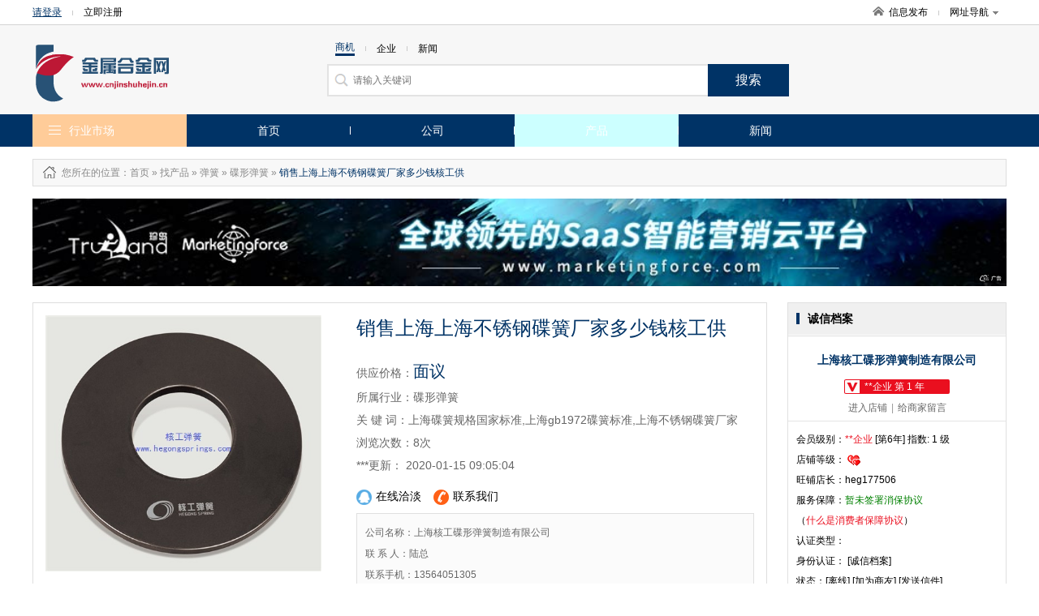

--- FILE ---
content_type: text/html; charset=utf-8
request_url: http://www.cnjinshuhejin.cn/product-item-17855080.html
body_size: 9645
content:
<!DOCTYPE html>
<html>
<head>
<meta http-equiv="Content-Type" content="text/html; charset=utf-8" />
<title>销售上海上海不锈钢碟簧厂家多少钱核工供</title>
<meta name="keywords" content="上海碟簧规格国家标准,上海gb1972碟簧标准,上海不锈钢碟簧厂家"/>
<meta name="description" content="
	销售上海上海不锈钢碟簧厂家多少钱核工供


	&nbsp;DIN2093碟形弹簧设计根据标准DIN2092，生产根据标准DIN2093。上海核工碟形弹簧公司为碟形弹簧国家标准GB/T 1972-2005的起草单位，欢迎广大客户咨询合作。&nbsp;


	&nbsp;碟形弹簧优点：
    1.刚度大，缓冲吸振能力强，能以小变形承受大载荷，适合于轴向空间要求小的场合。
    2.具有变刚度特"/>

<link href="/site/themes/html024/css/public.css" rel="stylesheet" type="text/css">
<link href="/site/themes/html024/css/css.css" rel="stylesheet" type="text/css">
<link href="/site/themes/html024/css/css_t.css" rel="stylesheet" type="text/css">
<link href="/site/themes/html024/css/css_m.css" rel="stylesheet" type="text/css">
<link href="/site/themes/html024/css/css_q.css" rel="stylesheet" type="text/css">
<link href="/site/themes/html024/css/css/font-awesome.min.css" rel="stylesheet" type="text/css">

<link rel="stylesheet" type="text/css" href="/site/themes/html024/css/fontscss/iconfont.css"><link href="/get_color" rel="stylesheet" type="text/css">
<script src="/site/themes/html024/js/jquery-1.8.2.min.js" type="text/javascript"></script>
<script src="/site/themes/html024/js/js.js" type="text/javascript"></script>
<script type="text/javascript" src="/site/themes/html024/js/jquery.SuperSlide.2.1.1.js"></script>
</head>
<body>
<div class="dh_topbar">
    <div class="w">
        <div class="account_s_g fl">
            <span class="account_l"><a href="/login.html" rel="nofollow">请登录</a></span>
            <span class="account_line"></span>
            <span class="account_r"><a href="/register.html" rel="nofollow">立即注册</a></span>
        </div>
        <div class="account_s_g fr">
            <span class="account_home"><a href="/"><i></i>信息发布</a></span>
            <span class="account_line"></span>
            <span class="account_map"><a href="/p-res.html">网址导航<i></i></a>
                <div class="site_nav_bd clearfix">
                    <dl><dt>特色市场</dt><dd>
                                                                        <a href="/">首页</a>|
                                                <a href="/company.html">公司</a>|
                                                <a href="/product.html">产品</a>|
                                                <a href="/article.html">新闻</a>|
                          
                                                <a href="/search.html">搜索</a>
                    </dd></dl>
                    <dl><dt>热门行业</dt><dd>
                                                                        
                        <a href="/product-14.html">机械及行业设备</a>
                        | 
                                                
                        <a href="/product-7850.html">商务服务</a>
                        | 
                                                
                        <a href="/product-8.html">化工</a>
                        | 
                                                                 </dd></dl>
                </div>
            </span>
        </div>
    </div>
</div>
<div class="header">
    <div class="w clearfix">
        <!-- header logo -->

<div class="logo fl"><a href="/">
    <img src="/static/image/logo/20477.png" title=""alt="">
</a></div>
        

        <!-- header search  搜索 -->
<div class="search_box fl">
	<form action="">
		<p class="s_top pb10">
			<span class='s_word w_foucs'>商机</span>
			<span class="account_line"></span>
			<span class='s_word '>企业</span>
			<span class="account_line"></span>
			<span class='s_word '>新闻</span>
		</p>
		<div class="s_main clearfix"><input class="sh_input" type="text" placeholder="请输入关键词"  name="search" maxlength="30"><input type="submit" class="sh_btn" value="搜索" title="搜索" id="toSearch"></div>
	</form>
</div>
    </div>
</div>
<div class="navbar2">
    <!-- header 导航 -->
<div class="w">
    <span class="fl logo2"><a href="/"><img src="/static/image/logo/20477.png" title=""alt=""></a></span>
    <ul class="nav_ul1 fl">

            <li ><a href="/">首页</a></li>
            <li ><a href="/company.html">公司</a></li>
            <li  class="active" ><a href="/product.html">产品</a></li>
            <li ><a href="/article.html">新闻</a></li>
               
    </ul>
    <div class="searchBox fr">
       <form action="">
        <input type="text" placeholder="请输入搜索关键字" name="subm" class="top_sinput">
        <input type="submit" class="top_btn" value="搜索" id="toSubmit" style="margin-left:-3px">
       </form>
    </div>
    
</div>
</div>

<div class="navbar">
    <div class="w clearfix">
        <dl class="nav_all fl top_navhide">
            <dt class="hd"><i></i><span class="nav_ctit"><a href="/p-res.html">行业市场</a></span>
                    <div class="three_cate">
                        <div class="ce_list">
                        </div>
                  </div>
            </dt>
            <!-- index 分类列表 及导航-->
<dd class="bd">
    <ul class="mitem_ul" dir="rtl">
        <div dir="ltr">
                    <li class="hideli" id="0"><i class="fa-chevron-right" style="font-family: FontAwesome"></i><a href="/product-294.html">园林五金工具 </a></li>
                    <li class="hideli" id="1"><i class="fa-chevron-right" style="font-family: FontAwesome"></i><a href="/product-329.html">电子五金材料 </a></li>
                    <li class="hideli" id="2"><i class="fa-chevron-right" style="font-family: FontAwesome"></i><a href="/product-540.html">锁具 </a></li>
                    <li class="hideli" id="3"><i class="fa-chevron-right" style="font-family: FontAwesome"></i><a href="/product-746.html">五金配件包装 </a></li>
                    <li class="hideli" id="4"><i class="fa-chevron-right" style="font-family: FontAwesome"></i><a href="/product-1683.html">电动工具 </a></li>
                    <li class="hideli" id="5"><i class="fa-chevron-right" style="font-family: FontAwesome"></i><a href="/product-2245.html">刀具、夹具 </a></li>
                    <li class="hideli" id="6"><i class="fa-chevron-right" style="font-family: FontAwesome"></i><a href="/product-2269.html">轴承 </a></li>
                    <li class="hideli" id="7"><i class="fa-chevron-right" style="font-family: FontAwesome"></i><a href="/product-2271.html">模具 </a></li>
                    <li class="hideli" id="8"><i class="fa-chevron-right" style="font-family: FontAwesome"></i><a href="/product-2272.html">紧固件、连接件 </a></li>
                    <li class="hideli" id="9"><i class="fa-chevron-right" style="font-family: FontAwesome"></i><a href="/product-2402.html">密封件 </a></li>
                    <li class="hideli" id="10"><i class="fa-chevron-right" style="font-family: FontAwesome"></i><a href="/product-2403.html">弹簧 </a></li>
                    <li class="hideli" id="11"><i class="fa-chevron-right" style="font-family: FontAwesome"></i><a href="/product-2404.html">气动元件 </a></li>
                    <li class="hideli" id="12"><i class="fa-chevron-right" style="font-family: FontAwesome"></i><a href="/product-2406.html">机床附件 </a></li>
                    <li class="hideli" id="13"><i class="fa-chevron-right" style="font-family: FontAwesome"></i><a href="/product-3165.html">焊接材料与附件 </a></li>
                    <li class="hideli" id="14"><i class="fa-chevron-right" style="font-family: FontAwesome"></i><a href="/product-3166.html">磨料 </a></li>
                    <li class="hideli" id="15"><i class="fa-chevron-right" style="font-family: FontAwesome"></i><a href="/product-3167.html">磨具 </a></li>
                    <li class="hideli" id="16"><i class="fa-chevron-right" style="font-family: FontAwesome"></i><a href="/product-3168.html">量具 </a></li>
                    <li class="hideli" id="17"><i class="fa-chevron-right" style="font-family: FontAwesome"></i><a href="/product-3173.html">其他钳工工具 </a></li>
                    <li class="hideli" id="18"><i class="fa-chevron-right" style="font-family: FontAwesome"></i><a href="/product-3174.html">刀 </a></li>
                    <li class="hideli" id="19"><i class="fa-chevron-right" style="font-family: FontAwesome"></i><a href="/product-3175.html">通用五金配件 </a></li>
                    <li class="hideli" id="20"><i class="fa-chevron-right" style="font-family: FontAwesome"></i><a href="/product-3177.html">气动工具 </a></li>
                    <li class="hideli" id="21"><i class="fa-chevron-right" style="font-family: FontAwesome"></i><a href="/product-3178.html">管件 </a></li>
                    <li class="hideli" id="22"><i class="fa-chevron-right" style="font-family: FontAwesome"></i><a href="/product-3184.html">工具箱包 </a></li>
                    <li class="hideli" id="23"><i class="fa-chevron-right" style="font-family: FontAwesome"></i><a href="/product-3195.html">气焊、气割器材 </a></li>
                    <li class="hideli" id="24"><i class="fa-chevron-right" style="font-family: FontAwesome"></i><a href="/product-3196.html">电烙铁 </a></li>
                    <li class="hideli" id="25"><i class="fa-chevron-right" style="font-family: FontAwesome"></i><a href="/product-3201.html">金刚石工具 </a></li>
                    <li class="hideli" id="26"><i class="fa-chevron-right" style="font-family: FontAwesome"></i><a href="/product-3204.html">锯 </a></li>
                    <li class="hideli" id="27"><i class="fa-chevron-right" style="font-family: FontAwesome"></i><a href="/product-3208.html">门窗五金 </a></li>
                    <li class="hideli" id="28"><i class="fa-chevron-right" style="font-family: FontAwesome"></i><a href="/product-3209.html">水暖五金 </a></li>
                    <li class="hideli" id="29"><i class="fa-chevron-right" style="font-family: FontAwesome"></i><a href="/product-3229.html">匠作工具 </a></li>
                    <li class="hideli" id="30"><i class="fa-chevron-right" style="font-family: FontAwesome"></i><a href="/product-3230.html">农用工具 </a></li>
                    <li class="hideli" id="31"><i class="fa-chevron-right" style="font-family: FontAwesome"></i><a href="/product-3250.html">船用五金配件 </a></li>
                    <li class="hideli" id="32"><i class="fa-chevron-right" style="font-family: FontAwesome"></i><a href="/product-3258.html">二手电动工具 </a></li>
                    <li class="hideli" id="33"><i class="fa-chevron-right" style="font-family: FontAwesome"></i><a href="/product-3259.html">喷涂工具 </a></li>
                    <li class="hideli" id="34"><i class="fa-chevron-right" style="font-family: FontAwesome"></i><a href="/product-3261.html">其他五金工具 </a></li>
                    <li class="hideli" id="35"><i class="fa-chevron-right" style="font-family: FontAwesome"></i><a href="/product-3264.html">防爆工具 </a></li>
                    <li class="hideli" id="36"><i class="fa-chevron-right" style="font-family: FontAwesome"></i><a href="/product-3355.html">五金工具代理加盟 </a></li>
                    <li class="hideli" id="37"><i class="fa-chevron-right" style="font-family: FontAwesome"></i><a href="/product-3356.html">五金工具项目合作 </a></li>
                    <li class="hideli" id="38"><i class="fa-chevron-right" style="font-family: FontAwesome"></i><a href="/product-3357.html">库存五金、工具 </a></li>
                    <li class="hideli" id="39"><i class="fa-chevron-right" style="font-family: FontAwesome"></i><a href="/product-3462.html">服饰箱包五金 </a></li>
                    <li class="hideli" id="40"><i class="fa-chevron-right" style="font-family: FontAwesome"></i><a href="/product-3463.html">办公文教五金 </a></li>
                    <li class="hideli" id="41"><i class="fa-chevron-right" style="font-family: FontAwesome"></i><a href="/product-3464.html">工艺礼品五金 </a></li>
                    <li class="hideli" id="42"><i class="fa-chevron-right" style="font-family: FontAwesome"></i><a href="/product-3465.html">家具五金 </a></li>
                    <li class="hideli" id="43"><i class="fa-chevron-right" style="font-family: FontAwesome"></i><a href="/product-3466.html">日用五金 </a></li>
                    <li class="hideli" id="44"><i class="fa-chevron-right" style="font-family: FontAwesome"></i><a href="/product-3484.html">五金、工具维修安装 </a></li>
                    <li class="hideli" id="45"><i class="fa-chevron-right" style="font-family: FontAwesome"></i><a href="/product-3492.html">液压工具 </a></li>
                    <li class="hideli" id="46"><i class="fa-chevron-right" style="font-family: FontAwesome"></i><a href="/product-3513.html">手动工具 </a></li>
                    <li class="hideli" id="47"><i class="fa-chevron-right" style="font-family: FontAwesome"></i><a href="/product-3538.html">工具柜 </a></li>
                    <li class="hideli" id="48"><i class="fa-chevron-right" style="font-family: FontAwesome"></i><a href="/product-3544.html">组合工具 </a></li>
                    <li class="hideli" id="49"><i class="fa-chevron-right" style="font-family: FontAwesome"></i><a href="/product-9644.html">千斤顶  </a></li>
                    <li class="hideli" id="50"><i class="fa-chevron-right" style="font-family: FontAwesome"></i><a href="/product-9645.html">测量工具 </a></li>
            </div>
    </ul>
</dd>
        </dl>
        <!-- header 导航 (位置固定) -->
<ul class="nav_ul fl">
		<li ><a   href="/">首页</a></li>	<li ><a   href="/company.html">公司</a></li>	<li  class="active" ><a   href="/product.html">产品</a></li>	<li ><a   href="/article.html">新闻</a></li></ul>
    </div>
</div>


<!--main-->
<div class="w clearfix">
	
    <!--start-->
    <div class="npath mt15 mb15">
    <h2>
        <i class="np_ico"></i>您所在的位置<a href="/">：首页</a> » <a href='/product.html'>找产品</a> »
         
                                        <a href="/product-2403.html"> <span  >弹簧</span> </a> »
                                <a href="/product-3359.html"> <span  >碟形弹簧</span> </a> »
                        <span class="orange">销售上海上海不锈钢碟簧厂家多少钱核工供</span>
    </h2>
    </div>
    <div class="mb20 adv">
        <script><!--513-1--></script>    
        <script src="http://goapi.ssp.71360.com/ca.js"></script>
    </div>
    <div class="news-infoleft fl">
   	    <!-- 产品信息 - -详情 -->
<div class="nileft_tbox mb15">
        
        <!---->
        <div class="pro_ileft_box fl">
            <div class="pro_maxpro">
                <!--foucs pic-->

                <div class="preview">
                    <div id="vertical" class="bigImg">
                         <img src="http://tyunfile.71360.com/WaterMark/UpLoadFile/hegong/2019/9/637045865431677808/6370458654316778081951713.png"  width="400" height="400" alt="" id="midimg" onerror="javascript:this.src='/data/public/201708/20170812/2017081219215640546.jpg';" alt="销售上海上海不锈钢碟簧厂家多少钱核工供"/>                        <div style="display:none;" id="winSelector"></div>
                    </div><!--bigImg end--> 
                    <div class="smallImg">
                        <div class="scrollbutton smallImgUp disabled"></div>
                        <div id="imageMenu">
                            <ul>
                             <li id="onlickImg"><img src="http://tyunfile.71360.com/WaterMark/UpLoadFile/hegong/2019/9/637045865431677808/6370458654316778081951713.png"  width="68" height="68" alt="" onerror="javascript:this.src='/data/public/201708/20170812/2017081219215640546.jpg';" alt="销售上海上海不锈钢碟簧厂家多少钱核工供"/></li>                            </ul>
                        </div>
                        <div class="scrollbutton smallImgDown"></div>
                    </div><!--smallImg end-->   
                    <div id="bigView" style="display:none;"><img width="600" height="600" alt="" src=""  onerror="javascript:this.src='/data/public/201708/20170812/2017081219215640546.jpg';" alt="销售上海上海不锈钢碟簧厂家多少钱核工供"/></div>
                </div>
                 <script src="/site/themes/html024/js/pfoucs.js" type="text/javascript"></script>
                <!--end-->
            </div>
            <div class="pro_ishare tc">
                 <div class="bdsharebuttonbox nshare"><a href="#" class="bds_more" data-cmd="more"></a><a href="#" class="bds_qzone" data-cmd="qzone"></a><a href="#" class="bds_tsina" data-cmd="tsina"></a><a href="#" class="bds_tqq" data-cmd="tqq"></a><a href="#" class="bds_renren" data-cmd="renren"></a><a href="#" class="bds_weixin" data-cmd="weixin"></a></div>
              <script>window._bd_share_config={"common":{"bdSnsKey":{},"bdText":"","bdMini":"2","bdPic":"","bdStyle":"0","bdSize":"16"},"share":{},"image":{"viewList":["qzone","tsina","tqq","renren","weixin"],"viewText":"分享到：","viewSize":"16"},"selectShare":{"bdContainerClass":null,"bdSelectMiniList":["qzone","tsina","tqq","renren","weixin"]}};with(document)0[(getElementsByTagName('head')[0]||body).appendChild(createElement('script')).src='http://bdimg.share.baidu.com/static/api/js/share.js?v=89860593.js?cdnversion='+~(-new Date()/36e5)];
              </script>
            </div>
        </div>
        <div class="pro_iright_box fr">
            <h1 class="pro_iname">销售上海上海不锈钢碟簧厂家多少钱核工供</h1>
            <ul class="pro_iitem f14 f666 mt20">
                <li>供应价格：<em class="pro_imuch f20">面议</em></li>
                <li>所属行业：碟形弹簧</li>
                <li>关 键 词：上海碟簧规格国家标准,上海gb1972碟簧标准,上海不锈钢碟簧厂家</li>
                <li id="click">浏览次数：8次</li>
                <li>***更新：                               2020-01-15 09:05:04                                </li>
                <li class="pro_imsg"><a target="_blank" href="http://www.cnjinshuhejin.cn/shop/heg177506/p-message" class="jxqt_t"><i></i>在线洽淡</a><a target="_blank" href="http://www.cnjinshuhejin.cn/shop/heg177506/p-contact" class="lxwm_t"><i></i>联系我们</a></li>
            </ul>
            <div class="nrb_box clearfix">
                 <ul class="pro_companyi f666">
                    <li>公司名称：上海核工碟形弹簧制造有限公司</li>
                    <li>联 系 人：陆总</li>
                    <li>联系手机：13564051305</li>
                    <li>联系固话：67697216-603</li>
                    <li>联系地址：上海市-市辖区-松江区九亭镇涞坊路2039号</li>
                                        <li>商铺网址：http://www.cnjinshuhejin.cn/shopheg177506</li>
                                      </ul>
            </div>

        </div>
        <!--end-->
        <div class="clear"></div>
        
           
</div>
<!--info-->
<div class="rec_nbox mb20">
   <div class="nr_rh"><h3 class="pro_itit">销售上海上海不锈钢碟簧厂家多少钱核工供详细说明</h3></div>
   <div class="pro_content_txt f666">
        <p>
	销售上海上海不锈钢碟簧厂家多少钱核工供
</p>
<p>
	&nbsp;DIN2093碟形弹簧设计根据标准DIN2092，生产根据标准DIN2093。上海核工碟形弹簧公司为碟形弹簧国家标准GB/T 1972-2005的起草单位，欢迎广大客户咨询合作。&nbsp;
</p>
<p>
	&nbsp;碟形弹簧优点：
    1.刚度大，缓冲吸振能力强，能以小变形承受大载荷，适合于轴向空间要求小的场合。
    2.具有变刚度特性，这种弹簧具有很广范围的非线性特性。
&emsp;3.用同样的碟形弹簧采用不同的组合方式，能使弹簧特性在很大范围内变化。可采用对合、叠合的组合方式，也可采用复合不同厚度，不同片数等的组合方式。当叠合时，相对于同一变形，弹簧数越多则载荷越大。
</p> 
   </div>
</div>
        <div class="mb20 adv">
            <script><!--517-1--></script>    
            <script src="http://goapi.ssp.71360.com/ca.js"></script>
        </div>
      <!--rec news-->
      <div class="rec_nbox mb20">
      	<!-- 产品详情 相关信息 -->
<div class="nr_rh"><h3 class="rec_nt">相关信息</h3></div>
<div class="hot_rec_pitem clearfix">
	<ul class="floor_prolist clearfix">
        
        <li><a href="/product-item-17934283.html" class="prol_pic"><img src="http://tyunfile.71360.com/WaterMark/UpLoadFile/hegong/2019/9/637045865431677808/6370458654316778081951713.png" onerror="javascript:this.src='/data/public/201708/20170812/2017081219215640546.jpg';" alt="销售 上海碟簧标准报价 核工供"></a><span class="pname mt5"><a href="/product-item-17934283.html">销售 上海碟簧标准报价 核工供</a></span></li>

     
        <li><a href="/product-item-17855098.html" class="prol_pic"><img src="http://tyunfile.71360.com/WaterMark/UpLoadFile/hegong/2019/9/637045886503300625/6370458865033006257192887.png" onerror="javascript:this.src='/data/public/201708/20170812/2017081219215640546.jpg';" alt="提供上海上海供应高温碟形弹簧价格核工供"></a><span class="pname mt5"><a href="/product-item-17855098.html">提供上海上海供应高温碟形弹簧价格核工供</a></span></li>

     
        <li><a href="/product-item-17855080.html" class="prol_pic"><img src="http://tyunfile.71360.com/WaterMark/UpLoadFile/hegong/2019/9/637045865431677808/6370458654316778081951713.png" onerror="javascript:this.src='/data/public/201708/20170812/2017081219215640546.jpg';" alt="销售上海上海不锈钢碟簧厂家多少钱核工供"></a><span class="pname mt5"><a href="/product-item-17855080.html">销售上海上海不锈钢碟簧厂家多少钱核工供</a></span></li>

     
        <li><a href="/product-item-17853167.html" class="prol_pic"><img src="http://tyunfile.71360.com/WaterMark/UpLoadFile/hegong/2019/9/637045886503300625/6370458865033006257192887.png" onerror="javascript:this.src='/data/public/201708/20170812/2017081219215640546.jpg';" alt="销售上海上海耐高温碟簧报价核工供"></a><span class="pname mt5"><a href="/product-item-17853167.html">销售上海上海耐高温碟簧报价核工供</a></span></li>

     
        <li><a href="/product-item-17853145.html" class="prol_pic"><img src="http://tyunfile.71360.com/WaterMark/UpLoadFile/hegong/2019/9/637045865431677808/6370458654316778081951713.png" onerror="javascript:this.src='/data/public/201708/20170812/2017081219215640546.jpg';" alt="供应上海上海碟簧的使用价格核工供"></a><span class="pname mt5"><a href="/product-item-17853145.html">供应上海上海碟簧的使用价格核工供</a></span></li>

     
        <li><a href="/product-item-17850902.html" class="prol_pic"><img src="http://tyunfile.71360.com/WaterMark/UpLoadFile/hegong/2019/9/637045886503300625/6370458865033006257192887.png" onerror="javascript:this.src='/data/public/201708/20170812/2017081219215640546.jpg';" alt="销售上海上海耐高温碟簧排名核工供"></a><span class="pname mt5"><a href="/product-item-17850902.html">销售上海上海耐高温碟簧排名核工供</a></span></li>

     
        <li><a href="/product-item-17850894.html" class="prol_pic"><img src="http://tyunfile.71360.com/WaterMark/UpLoadFile/hegong/2019/9/637045865431677808/6370458654316778081951713.png" onerror="javascript:this.src='/data/public/201708/20170812/2017081219215640546.jpg';" alt="供应上海上海组合碟簧载荷排名核工供"></a><span class="pname mt5"><a href="/product-item-17850894.html">供应上海上海组合碟簧载荷排名核工供</a></span></li>

     
        <li><a href="/product-item-17850104.html" class="prol_pic"><img src="http://tyunfile.71360.com/WaterMark/UpLoadFile/hegong/2019/9/637045886503300625/6370458865033006257192887.png" onerror="javascript:this.src='/data/public/201708/20170812/2017081219215640546.jpg';" alt="销售上海上海供应江苏din2093高温抗磁热稳定耐腐蚀ck67碟簧直销核工供"></a><span class="pname mt5"><a href="/product-item-17850104.html">销售上海上海供应江苏din2093高温抗磁热稳定耐腐蚀ck67碟簧直销核工供</a></span></li>

     
        <li><a href="/product-item-17850102.html" class="prol_pic"><img src="http://tyunfile.71360.com/WaterMark/UpLoadFile/hegong/2019/9/637045865431677808/6370458654316778081951713.png" onerror="javascript:this.src='/data/public/201708/20170812/2017081219215640546.jpg';" alt="供应上海上海碟簧标准件厂家核工供"></a><span class="pname mt5"><a href="/product-item-17850102.html">供应上海上海碟簧标准件厂家核工供</a></span></li>

     
        <li><a href="/product-item-17844370.html" class="prol_pic"><img src="http://tyunfile.71360.com/WaterMark/UpLoadFile/hegong/2019/9/637045886503300625/6370458865033006257192887.png" onerror="javascript:this.src='/data/public/201708/20170812/2017081219215640546.jpg';" alt="提供上海上海耐高温碟簧规格表面处理抛光尺寸厂家核工供"></a><span class="pname mt5"><a href="/product-item-17844370.html">提供上海上海耐高温碟簧规格表面处理抛光尺寸厂家核工供</a></span></li>

             </ul>
</div>
      </div>
      <!--end-->
        <div class="mzsms" style="margin-top: 20px;">
            <p style="font-size: 14px;color: #656565;">
                <span>免责声明：</span>
                本页面所展现的信息及其他相关推荐信息，均来源于其对应的商铺，信息的真实性、准确性和合法性由该信息的来源商铺所属企业完全负责。本站对此不承担任何保证责任。如涉及作品内容、 版权和其他问题，请及时与本网联系，我们将核实后进行删除，本网站对此声明具有最终解释权。
            </p>
            <p style="font-size: 14px;color: #656565;">
                <span>友情提醒：</span>
                建议您在购买相关产品前务必确认资质及产品质量，过低的价格有可能是虚假信息，请谨慎对待，谨防上当受骗。
            </p>
        </div>
        
    </div>
    <div class="news-inforight fr">
    
        <!---->
            <div class="nr_rbox fr mb15">
                <!-- 产品 - 诚信档案 -->
<div class="nr_rh"><h3 class="news_h1">诚信档案</h3></div>
<div class="nr_ritem c_file_top">
    <h3 class="ct_name mb15 mt10">上海核工碟形弹簧制造有限公司</h3>
    <div class="tc"><span class="ct_date">**企业  第 1 年</span></div>
    <p class="ct_oper f999 tc pt10"><a target="_blank" href="http://www.cnjinshuhejin.cn/shop/heg177506">进入店铺</a>|<a target="_blank" href="http://www.cnjinshuhejin.cn/shop/heg177506/p-message.html">给商家留言</a></p>
</div>
<div class="nr_ritem c_file_center">
    <ul class="nc_fileitem">
        <li>会员级别：<lable class="red">**企业</lable> [第6年] 指数: 1 级</li>
        <li>店铺等级：<span class="g_star">
                      <img src="/site/themes/html024/images/gradeico.png">
                  </span></li>
        <li>旺铺店长：heg177506</li>
        <li>服务保障：<span class="green">暂未签署消保协议</span></li>
        <li>（<span class="red">什么是消费者保障协议</span>）</li>
        <li>认证类型：</li>
        <li>身份认证： [诚信档案]</li>
        <li>状态：[离线]  [加为商友]   [发送信件]</li>
    </ul>
</div>
<!-- <div class="nr_ritem c_file_bottom">
    <span class="nf_twm"><img src="/site/themes/html024/images/ctwmpic.jpg"></span>
    <p class="tc mt10 mb10 f888">扫一扫用手机关注本企业</p>
</div> -->
            </div>
            
            <!---->
            <div class="nr_rbox mb15 fr">
                <!-- 热门推荐 -->
<div class="nr_rh"><h3 class="news_h1">热门推荐</h3></div> 
                                <ul class="rep_picitem pb10 clearfix">
                                                        <li><a href="/product-item-1620754612940478128.html"><span class="recpic"><img src="/site/themes/html024/images/nopic.jpg" onerror="javascript:this.src='/data/public/201708/20170812/2017081219215640546.jpg';" alt="辽宁柴油增压泵零售价格 浙江明宇泵业有限公司供应"></span><p class="recn">辽宁柴油增压泵零售价格 浙江明宇泵业有限公司供应</p></a></li>
                                                                            <li><a href="/product-item-1620754612940478126.html"><span class="recpic"><img src="/site/themes/html024/images/nopic.jpg" onerror="javascript:this.src='/data/public/201708/20170812/2017081219215640546.jpg';" alt="宁波增压泵价格对比 浙江明宇泵业有限公司供应"></span><p class="recn">宁波增压泵价格对比 浙江明宇泵业有限公司供应</p></a></li>
                                                                                                                                                                                                    </ul>
                <div style=" margin:0 10px; border-top:1px dotted #b6b6b6; height:1px;"></div>
                <div class="nr_ritem clearfix">
                    <ul class="clist n_clist n_clist2">
                                                                                                                                                   <li><a href="/product-item-1620754612940478127.html">温州燃油增压泵厂家批发价 浙江明宇泵业有限公司供应</a></li>
                                                                                      <li><a href="/product-item-1620754612940478125.html">厕所下水道增压泵 浙江明宇泵业有限公司供应</a></li>
                                                                                      <li><a href="/product-item-1620754612940478121.html">丽水柴油增压泵生产厂家 浙江明宇泵业有限公司供应</a></li>
                                                                                      <li><a href="/product-item-1620754612940478122.html">黑龙江柴油增压泵价格对比 浙江明宇泵业有限公司供应</a></li>
                                                             </ul>        
                </div>
                             </div>
            <!---->
            <div class="nr_rbox mb20 fr">
                <!-- 产品最新推荐 -->
<div class="nr_rh"><h3 class="news_h1">热门供应</h3></div>
                <div class="nr_ritem">
                    <ul class="new_np_lit">
                                         
                        <li>
                            <span class="new_npic"><a href="/product-item-216462684.html"><img src="http://tyunfile.71360.com/UpLoadFile/2017/11/3/17/636453273030641950_zhibao_2814957.jpg" onerror="javascript:this.src='/data/public/201708/20170812/2017081219215640546.jpg';" alt="山东恒驿通汽车配件有限公司"></a></span>
                            <div class="new_nright">
                                <p><a href="/product-item-216462684.html">陶瓷刹车片询价|陶瓷刹车片介绍|陶瓷刹车片厂家价格|制豹供</a></p>
                                <p>价格：<b class="orange">面议</b>/普通</p>
                                <p class="f888">山东恒驿通汽车配件有限公司</p>
                            </div>
                        </li>

                     
                        <li>
                            <span class="new_npic"><a href="/product-item-216462682.html"><img src="http://tyunfile.71360.com/UpLoadFile/2017/11/3/17/636453273030641950_zhibao_2814957.jpg" onerror="javascript:this.src='/data/public/201708/20170812/2017081219215640546.jpg';" alt="山东恒驿通汽车配件有限公司"></a></span>
                            <div class="new_nright">
                                <p><a href="/product-item-216462682.html">陶瓷刹车片多少钱|陶瓷刹车片怎么样|陶瓷刹车片品牌|制豹供</a></p>
                                <p>价格：<b class="orange">面议</b>/普通</p>
                                <p class="f888">山东恒驿通汽车配件有限公司</p>
                            </div>
                        </li>

                     
                        <li>
                            <span class="new_npic"><a href="/product-item-216462679.html"><img src="http://tyunfile.71360.com/UpLoadFile/2017/10/28/17/636448096452133712_zhibao_6828885.jpg" onerror="javascript:this.src='/data/public/201708/20170812/2017081219215640546.jpg';" alt="山东恒驿通汽车配件有限公司"></a></span>
                            <div class="new_nright">
                                <p><a href="/product-item-216462679.html">陶瓷刹车片厂家|陶瓷刹车片品牌|陶瓷刹车片哪家好|制豹供</a></p>
                                <p>价格：<b class="orange">面议</b>/普通</p>
                                <p class="f888">山东恒驿通汽车配件有限公司</p>
                            </div>
                        </li>

                     
                        <li>
                            <span class="new_npic"><a href="/product-item-216462677.html"><img src="http://tyunfile.71360.com/UpLoadFile/2017/10/28/17/636448096452133712_zhibao_6828885.jpg" onerror="javascript:this.src='/data/public/201708/20170812/2017081219215640546.jpg';" alt="山东恒驿通汽车配件有限公司"></a></span>
                            <div class="new_nright">
                                <p><a href="/product-item-216462677.html">陶瓷刹车片介绍|陶瓷刹车片什么样|制豹供</a></p>
                                <p>价格：<b class="orange">面议</b>/普通</p>
                                <p class="f888">山东恒驿通汽车配件有限公司</p>
                            </div>
                        </li>

                     
                        <li>
                            <span class="new_npic"><a href="/product-item-216448735.html"><img src="http://tyunfile.71360.com/UpLoadFile/2017/12/26/11/636498852725171469_zhibao_6815605.jpg" onerror="javascript:this.src='/data/public/201708/20170812/2017081219215640546.jpg';" alt="山东恒驿通汽车配件有限公司"></a></span>
                            <div class="new_nright">
                                <p><a href="/product-item-216448735.html">优良陶瓷刹车片|优良陶瓷刹车片报价|制豹供</a></p>
                                <p>价格：<b class="orange">面议</b>/普通</p>
                                <p class="f888">山东恒驿通汽车配件有限公司</p>
                            </div>
                        </li>

                     
                        <li>
                            <span class="new_npic"><a href="/product-item-216448734.html"><img src="http://tyunfile.71360.com/UpLoadFile/2017/12/26/11/636498848631898710_zhibao_5710104.jpg" onerror="javascript:this.src='/data/public/201708/20170812/2017081219215640546.jpg';" alt="山东恒驿通汽车配件有限公司"></a></span>
                            <div class="new_nright">
                                <p><a href="/product-item-216448734.html">国产刹车片定做价格|优良刹车片厂家电话咨询|制豹供</a></p>
                                <p>价格：<b class="orange">面议</b>/普通</p>
                                <p class="f888">山东恒驿通汽车配件有限公司</p>
                            </div>
                        </li>

                     
                        <li>
                            <span class="new_npic"><a href="/product-item-216448730.html"><img src="http://tyunfile.71360.com/UpLoadFile/2018/1/17/11/636517869922349053_zhibao_4441624.jpg" onerror="javascript:this.src='/data/public/201708/20170812/2017081219215640546.jpg';" alt="山东恒驿通汽车配件有限公司"></a></span>
                            <div class="new_nright">
                                <p><a href="/product-item-216448730.html">济南刹车片厂家|济南刹车片品牌|济南刹车片品牌排名|制豹供</a></p>
                                <p>价格：<b class="orange">面议</b>/普通</p>
                                <p class="f888">山东恒驿通汽车配件有限公司</p>
                            </div>
                        </li>

                     
                        <li>
                            <span class="new_npic"><a href="/product-item-216448732.html"><img src="http://tyunfile.71360.com/UpLoadFile/2018/1/9/15/636511095409729162_zhibao_3135907.jpg" onerror="javascript:this.src='/data/public/201708/20170812/2017081219215640546.jpg';" alt="山东恒驿通汽车配件有限公司"></a></span>
                            <div class="new_nright">
                                <p><a href="/product-item-216448732.html">优良刹车片|刹车片厂家服务|刹车片生产选购价格|制豹供</a></p>
                                <p>价格：<b class="orange">面议</b>/普通</p>
                                <p class="f888">山东恒驿通汽车配件有限公司</p>
                            </div>
                        </li>

                     
                        <li>
                            <span class="new_npic"><a href="/product-item-216448731.html"><img src="http://tyunfile.71360.com/UpLoadFile/2018/1/3/17/636505964861925114_zhibao_6049945.jpg" onerror="javascript:this.src='/data/public/201708/20170812/2017081219215640546.jpg';" alt="山东恒驿通汽车配件有限公司"></a></span>
                            <div class="new_nright">
                                <p><a href="/product-item-216448731.html">优良陶瓷刹车片|山东陶瓷刹车片供应|制豹供</a></p>
                                <p>价格：<b class="orange">面议</b>/普通</p>
                                <p class="f888">山东恒驿通汽车配件有限公司</p>
                            </div>
                        </li>

                     
                        <li>
                            <span class="new_npic"><a href="/product-item-216448726.html"><img src="http://tyunfile.71360.com/UpLoadFile/2018/1/9/15/636511095960162122_zhibao_9577198.jpg" onerror="javascript:this.src='/data/public/201708/20170812/2017081219215640546.jpg';" alt="山东恒驿通汽车配件有限公司"></a></span>
                            <div class="new_nright">
                                <p><a href="/product-item-216448726.html">刹车片厂家|刹车片多少钱|刹车片怎么换|制豹供</a></p>
                                <p>价格：<b class="orange">面议</b>/普通</p>
                                <p class="f888">山东恒驿通汽车配件有限公司</p>
                            </div>
                        </li>

                                
                                        </ul>
                </div>
            </div>
            <!---->
            
    </div>
    <!--end-->
    
</div>

<script>
                    (function() {
                        var tm = document.createElement("script");
                        tm.src = "https://tm.71360.com/tm.js?u=aefd979283f80ca3aa1aa3b8b60ad106";
                        var s = document.getElementsByTagName("script")[0];
                        s.parentNode.insertBefore(tm, s);
                    })();
                </script><script type="text/javascript">
    $(function(){
        $.ajax({
            url : "/product-getClick-17855080.html",
            success : function(data){
                $('#click').html('浏览次数：'+data+'次');
                return false;
            }
        });
    });
</script>

<!--foot-->
<div class="foot_layout">
    <div class="w">
        <div class="f_alink">
            <p style="text-align: center;"><a href="/statement.html" target="_blank" style="color: #979797;">服务条款</a></p>
        	<p>无锡据风网络科技有限公司 <a href="http://beian.miit.gov.cn/" rel="nofollow">苏ICP备16062041号</a></p>
            <p>版权所有@金属合金网&nbsp;&nbsp;信息来源于互联网，本站不为信息真实性负责</p>
        </div>
        
    </div>
</div>

<script type="text/javascript">
    window.onscroll = function () {
        var t = document.documentElement.clientHeight + (document.documentElement.scrollTop || document.body.scrollTop);
        if(typeof(LoadclassName)!='undefined'){
            var aUl = document.getElementsByClassName(LoadclassName);      
            for (var i = 0, l = aUl.length; i < l; i++) {                
                    var _h = aUl[i].getAttribute('attr');                
                    var _load = aUl[i].getAttribute('load');   
                if(t>parseInt(_h) && _load !=1 && _h != null){
                    setTimeout("setImg(" + i + ")", 300);                         
                }
            }
        }
      
            
    };
    function getH(obj) {  
        var h = 0;  
        while (obj) {  
            h += obj.offsetTop;  
            obj = obj.offsetParent;  
        }  
        return h;  
    }  
    function setImg(index){
        var aLi =   $('.'+LoadclassName).eq(index).find('img');
        for (var j = 0; j < aLi.length; j++) {
            var src = aLi.eq(j).attr('data-src');
            aLi.eq(j).attr('src',src);
        }    
        $('.'+LoadclassName).eq(index).attr('load','1');   
    }
    window.onload = function () {  
        var modelName = "product";
        
        if(modelName ==  'index'){
            LoadclassName = 'ind_img_load';
        }else if(modelName == 'company'){
            LoadclassName = 'rec_rbox'; 
        }else{
            LoadclassName = 'floor_prolist';            
        }
        
        var aUl = document.getElementsByClassName(LoadclassName);
        for (var i = 0, l = aUl.length; i < l; i++) {
        var h = getH(aUl[i]);
        aUl[i].setAttribute('attr',h);
        }
        window.onscroll();
    };  

</script>
<!--左右浮动广告位-->
<!-- <div class="ggw-left">
    <img class="colse" src="/site/themes/html024/images/colse.png" alt="" />
    <img class="fl1" src="/site/themes/html024/images/44.jpg" alt="" />
</div>
<div class="ggw-right">
    <img class="colse" src="/site/themes/html024/images/colse.png" alt="" />
    <img class="fl2" src="/site/themes/html024/images/33.jpg" alt="" />
</div> -->

<script>
document.getElementById('toSearch').onclick = function() {
    var keywords = $('input[name="search"]').val();
    if(parseInt($("#mySelect").val()) > 0){
        var focus = $("#mySelect").val();
    }else{
        var focus = $('.w_foucs').text();
        if(focus=='企业'){
            focus=1;
        }else if(focus=='新闻'){
            focus=2;
        }else{
            focus=6;
        }
    }
    if ($.trim(keywords)== '') {
        alert('请输入搜索关键字');
        $('input[name="search"]').focus();
        $('input[name="search"]').val('');
        $('input[name="search"]').attr('placeholder', '请输入搜索关键字');
        return false;
    }
    window.location.href = "/search.html?focus=" + focus+"&keywords=" + encodeURI($.trim(keywords));
    return false;
}


document.getElementById('toSubmit').onclick = function() {
    var keywords = $('input[name="subm"]').val();
    if ($.trim(keywords)== '') {
        alert('请输入搜索关键字');
        $('input[name="subm"]').focus();
        $('input[name="subm"]').val('');
        $('input[name="subm"]').attr('placeholder', '请输入搜索关键字');
        return false;
    }
    window.location.href = "/search.html?keywords=" + encodeURI($.trim(keywords));
    return false;
}
</script>
<script type="text/javascript" src="/p-getPro.html"></script>
<!--placeholder-->
<script src="/site/themes/html024/js/jquery.placeholder.min.js" type="text/javascript" charset="utf-8"></script>
<script type="text/javascript">
    $(function(){ $('input, textarea').placeholder(); });
</script>

<style type='text/css'>.zhendao{ position: absolute; top: -999em;}</style>
</body>
</html>

--- FILE ---
content_type: text/html; charset=UTF-8
request_url: http://www.cnjinshuhejin.cn/p-getPro.html
body_size: 8966
content:
pro=[{"id":"294","producttypename":"\u56ed\u6797\u4e94\u91d1\u5de5\u5177","children":[{"id":"3552","pid":"294","path":"22,294,3552","producttypename":"\u9ad8\u538b\u6c34\u67aa","sort":"20","typeimg":null,"text":"\u9ad8\u538b\u6c34\u67aa"},{"id":"3553","pid":"294","path":"22,294,3553","producttypename":"\u5176\u4ed6\u56ed\u6797\u4e94\u91d1\u5de5\u5177","sort":"20","typeimg":null,"text":"\u5176\u4ed6\u56ed\u6797\u4e94\u91d1\u5de5\u5177"}],"pid":"22","is_leaf":"","producttypeenname":"","content":"","sort":"20","goods_count":"","attr_ids":"","spec_ids":"","brand_ids":"","attr":"","typeimg":"","createtime":"","updatetime":"","is_system":"","disabled":""},{"id":"329","producttypename":"\u7535\u5b50\u4e94\u91d1\u6750\u6599","children":"","pid":"22","is_leaf":"","producttypeenname":"","content":"","sort":"20","goods_count":"","attr_ids":"","spec_ids":"","brand_ids":"","attr":"","typeimg":"","createtime":"","updatetime":"","is_system":"","disabled":""},{"id":"540","producttypename":"\u9501\u5177","children":[{"id":"572","pid":"540","path":"22,540,572","producttypename":"\u7a97\u9501","sort":"20","typeimg":null,"text":"\u7a97\u9501"},{"id":"573","pid":"540","path":"22,540,573","producttypename":"\u673a\u68b0\u95e8\u9501","sort":"20","typeimg":null,"text":"\u673a\u68b0\u95e8\u9501"},{"id":"3241","pid":"540","path":"22,540,3241","producttypename":"\u5176\u4ed6\u9501\u5177","sort":"20","typeimg":null,"text":"\u5176\u4ed6\u9501\u5177"},{"id":"5682","pid":"540","path":"22,540,5682","producttypename":"\u6c7d\u8f66\u9501","sort":"20","typeimg":null,"text":"\u6c7d\u8f66\u9501"},{"id":"5731","pid":"540","path":"22,540,5731","producttypename":"\u9501\u5177\u914d\u4ef6","sort":"20","typeimg":null,"text":"\u9501\u5177\u914d\u4ef6"},{"id":"5732","pid":"540","path":"22,540,5732","producttypename":"\u6469\u6258\u8f66\u9501","sort":"20","typeimg":null,"text":"\u6469\u6258\u8f66\u9501"},{"id":"5733","pid":"540","path":"22,540,5733","producttypename":"\u7bb1\u5305\u9501","sort":"20","typeimg":null,"text":"\u7bb1\u5305\u9501"},{"id":"5734","pid":"540","path":"22,540,5734","producttypename":"\u5bc6\u7801\u9501","sort":"20","typeimg":null,"text":"\u5bc6\u7801\u9501"},{"id":"5735","pid":"540","path":"22,540,5735","producttypename":"\u81ea\u884c\u8f66\u9501","sort":"20","typeimg":null,"text":"\u81ea\u884c\u8f66\u9501"},{"id":"5815","pid":"540","path":"22,540,5815","producttypename":"\u78c1\u5361\u9501","sort":"20","typeimg":null,"text":"\u78c1\u5361\u9501"},{"id":"5816","pid":"540","path":"22,540,5816","producttypename":"IC\u5361\u9501","sort":"20","typeimg":null,"text":"IC\u5361\u9501"},{"id":"5817","pid":"540","path":"22,540,5817","producttypename":"\u6307\u7eb9\u9501","sort":"20","typeimg":null,"text":"\u6307\u7eb9\u9501"},{"id":"5818","pid":"540","path":"22,540,5818","producttypename":"\u6302\u9501","sort":"20","typeimg":null,"text":"\u6302\u9501"},{"id":"5819","pid":"540","path":"22,540,5819","producttypename":"\u5bb6\u5177\u9501\u3001\u529e\u516c\u9501","sort":"20","typeimg":null,"text":"\u5bb6\u5177\u9501\u3001\u529e\u516c\u9501"},{"id":"5970","pid":"540","path":"22,540,5970","producttypename":"\u78c1\u529b\u9501","sort":"20","typeimg":null,"text":"\u78c1\u529b\u9501"}],"pid":"22","is_leaf":"","producttypeenname":"","content":"","sort":"20","goods_count":"","attr_ids":"","spec_ids":"","brand_ids":"","attr":"","typeimg":"","createtime":"","updatetime":"","is_system":"","disabled":""},{"id":"746","producttypename":"\u4e94\u91d1\u914d\u4ef6\u5305\u88c5","children":"","pid":"22","is_leaf":"","producttypeenname":"","content":"","sort":"20","goods_count":"","attr_ids":"","spec_ids":"","brand_ids":"","attr":"","typeimg":"","createtime":"","updatetime":"","is_system":"","disabled":""},{"id":"1683","producttypename":"\u7535\u52a8\u5de5\u5177","children":[{"id":"3164","pid":"1683","path":"22,1683,3164","producttypename":"\u7535\u52a8\u7802\u5e26\u673a","sort":"20","typeimg":null,"text":"\u7535\u52a8\u7802\u5e26\u673a"},{"id":"3191","pid":"1683","path":"22,1683,3191","producttypename":"\u7535\u52a8\u78e8\u5149\u673a","sort":"20","typeimg":null,"text":"\u7535\u52a8\u78e8\u5149\u673a"},{"id":"3260","pid":"1683","path":"22,1683,3260","producttypename":"\u7535\u94bb","sort":"20","typeimg":null,"text":"\u7535\u94bb"},{"id":"3436","pid":"1683","path":"22,1683,3436","producttypename":"\u7535\u52a8\u7802\u5149\u673a","sort":"20","typeimg":null,"text":"\u7535\u52a8\u7802\u5149\u673a"},{"id":"3437","pid":"1683","path":"22,1683,3437","producttypename":"\u5149\u9970\u673a","sort":"20","typeimg":null,"text":"\u5149\u9970\u673a"},{"id":"3438","pid":"1683","path":"22,1683,3438","producttypename":"\u7535\u52a8\u629b\u5149\u673a","sort":"20","typeimg":null,"text":"\u7535\u52a8\u629b\u5149\u673a"},{"id":"3439","pid":"1683","path":"22,1683,3439","producttypename":"\u7535\u52a8\u89d2\u78e8\u673a","sort":"20","typeimg":null,"text":"\u7535\u52a8\u89d2\u78e8\u673a"},{"id":"3440","pid":"1683","path":"22,1683,3440","producttypename":"\u7535\u78e8","sort":"20","typeimg":null,"text":"\u7535\u78e8"},{"id":"3441","pid":"1683","path":"22,1683,3441","producttypename":"\u7535\u52a8\u7802\u8f6e\u673a","sort":"20","typeimg":null,"text":"\u7535\u52a8\u7802\u8f6e\u673a"},{"id":"3442","pid":"1683","path":"22,1683,3442","producttypename":"\u5176\u4ed6\u7535\u52a8\u5de5\u5177","sort":"20","typeimg":null,"text":"\u5176\u4ed6\u7535\u52a8\u5de5\u5177"},{"id":"3443","pid":"1683","path":"22,1683,3443","producttypename":"\u5957\u88c5\u7535\u52a8\u5de5\u5177","sort":"20","typeimg":null,"text":"\u5957\u88c5\u7535\u52a8\u5de5\u5177"},{"id":"3444","pid":"1683","path":"22,1683,3444","producttypename":"\u7535\u52a8\u6273\u624b","sort":"20","typeimg":null,"text":"\u7535\u52a8\u6273\u624b"},{"id":"3445","pid":"1683","path":"22,1683,3445","producttypename":"\u7535\u52a8\u5957\u4e1d\u673a","sort":"20","typeimg":null,"text":"\u7535\u52a8\u5957\u4e1d\u673a"},{"id":"3446","pid":"1683","path":"22,1683,3446","producttypename":"\u7535\u52a8\u87ba\u4e1d\u5200\u3001\u8d77\u5b50\u673a","sort":"20","typeimg":null,"text":"\u7535\u52a8\u87ba\u4e1d\u5200\u3001\u8d77\u5b50\u673a"},{"id":"3447","pid":"1683","path":"22,1683,3447","producttypename":"\u7535\u52a8\u96d5\u523b\u673a","sort":"20","typeimg":null,"text":"\u7535\u52a8\u96d5\u523b\u673a"},{"id":"3448","pid":"1683","path":"22,1683,3448","producttypename":"\u7535\u5228","sort":"20","typeimg":null,"text":"\u7535\u5228"},{"id":"3449","pid":"1683","path":"22,1683,3449","producttypename":"\u7535\u526a\u5200","sort":"20","typeimg":null,"text":"\u7535\u526a\u5200"},{"id":"3450","pid":"1683","path":"22,1683,3450","producttypename":"\u77f3\u6750\u5207\u5272\u673a","sort":"20","typeimg":null,"text":"\u77f3\u6750\u5207\u5272\u673a"},{"id":"3451","pid":"1683","path":"22,1683,3451","producttypename":"\u578b\u6750\u5207\u5272\u673a","sort":"20","typeimg":null,"text":"\u578b\u6750\u5207\u5272\u673a"},{"id":"3452","pid":"1683","path":"22,1683,3452","producttypename":"\u7535\u952f","sort":"20","typeimg":null,"text":"\u7535\u952f"},{"id":"3453","pid":"1683","path":"22,1683,3453","producttypename":"\u7535\u52a8\u5761\u53e3\u673a","sort":"20","typeimg":null,"text":"\u7535\u52a8\u5761\u53e3\u673a"},{"id":"3454","pid":"1683","path":"22,1683,3454","producttypename":"\u7535\u9524","sort":"20","typeimg":null,"text":"\u7535\u9524"},{"id":"3483","pid":"1683","path":"22,1683,3483","producttypename":"\u78e8\u5200\u673a","sort":"20","typeimg":null,"text":"\u78e8\u5200\u673a"},{"id":"3499","pid":"1683","path":"22,1683,3499","producttypename":"\u7535\u52a8\u5012\u89d2\u673a","sort":"20","typeimg":null,"text":"\u7535\u52a8\u5012\u89d2\u673a"},{"id":"3500","pid":"1683","path":"22,1683,3500","producttypename":"\u70ed\u98ce\u67aa","sort":"20","typeimg":null,"text":"\u70ed\u98ce\u67aa"},{"id":"3502","pid":"1683","path":"22,1683,3502","producttypename":"\u87ba\u4e1d\u673a","sort":"20","typeimg":null,"text":"\u87ba\u4e1d\u673a"},{"id":"3506","pid":"1683","path":"22,1683,3506","producttypename":"\u7535\u9550","sort":"20","typeimg":null,"text":"\u7535\u9550"},{"id":"3534","pid":"1683","path":"22,1683,3534","producttypename":"\u7535\u52a8\u5de5\u5177\u914d\u4ef6","sort":"20","typeimg":null,"text":"\u7535\u52a8\u5de5\u5177\u914d\u4ef6"},{"id":"3540","pid":"1683","path":"22,1683,3540","producttypename":"\u5de5\u4e1a\u5438\u5c18\u5668","sort":"20","typeimg":null,"text":"\u5de5\u4e1a\u5438\u5c18\u5668"}],"pid":"22","is_leaf":"","producttypeenname":"","content":"","sort":"20","goods_count":"","attr_ids":"","spec_ids":"","brand_ids":"","attr":"","typeimg":"","createtime":"","updatetime":"","is_system":"","disabled":""},{"id":"2245","producttypename":"\u5200\u5177\u3001\u5939\u5177","children":[{"id":"3317","pid":"2245","path":"22,2245,3317","producttypename":"\u5176\u4ed6\u5200\u5177\u3001\u5939\u5177","sort":"20","typeimg":null,"text":"\u5176\u4ed6\u5200\u5177\u3001\u5939\u5177"},{"id":"3318","pid":"2245","path":"22,2245,3318","producttypename":"\u5de5\u88c5\u5939\u5177","sort":"20","typeimg":null,"text":"\u5de5\u88c5\u5939\u5177"},{"id":"3319","pid":"2245","path":"22,2245,3319","producttypename":"\u51b2\u5934","sort":"20","typeimg":null,"text":"\u51b2\u5934"},{"id":"3320","pid":"2245","path":"22,2245,3320","producttypename":"\u5939\u5934","sort":"20","typeimg":null,"text":"\u5939\u5934"},{"id":"3321","pid":"2245","path":"22,2245,3321","producttypename":"\u5200\u67c4","sort":"20","typeimg":null,"text":"\u5200\u67c4"},{"id":"3322","pid":"2245","path":"22,2245,3322","producttypename":"\u5200\u6746","sort":"20","typeimg":null,"text":"\u5200\u6746"},{"id":"3323","pid":"2245","path":"22,2245,3323","producttypename":"\u6570\u63a7\u5200\u5177","sort":"20","typeimg":null,"text":"\u6570\u63a7\u5200\u5177"},{"id":"3324","pid":"2245","path":"22,2245,3324","producttypename":"\u673a\u7528\u952f\u7247","sort":"20","typeimg":null,"text":"\u673a\u7528\u952f\u7247"},{"id":"3325","pid":"2245","path":"22,2245,3325","producttypename":"\u673a\u7528\u5200\u7247","sort":"20","typeimg":null,"text":"\u673a\u7528\u5200\u7247"},{"id":"3326","pid":"2245","path":"22,2245,3326","producttypename":"\u87ba\u7eb9\u5200\u5177","sort":"20","typeimg":null,"text":"\u87ba\u7eb9\u5200\u5177"},{"id":"3327","pid":"2245","path":"22,2245,3327","producttypename":"\u9f7f\u8f6e\u5200\u5177","sort":"20","typeimg":null,"text":"\u9f7f\u8f6e\u5200\u5177"},{"id":"3328","pid":"2245","path":"22,2245,3328","producttypename":"\u63d2\u9f7f\u5200\u3001\u5243\u9f7f\u5200","sort":"20","typeimg":null,"text":"\u63d2\u9f7f\u5200\u3001\u5243\u9f7f\u5200"},{"id":"3329","pid":"2245","path":"22,2245,3329","producttypename":"\u6eda\u5200","sort":"20","typeimg":null,"text":"\u6eda\u5200"},{"id":"3330","pid":"2245","path":"22,2245,3330","producttypename":"\u5207\u5200","sort":"20","typeimg":null,"text":"\u5207\u5200"},{"id":"3331","pid":"2245","path":"22,2245,3331","producttypename":"\u62c9\u5200","sort":"20","typeimg":null,"text":"\u62c9\u5200"},{"id":"3332","pid":"2245","path":"22,2245,3332","producttypename":"\u9557\u5200","sort":"20","typeimg":null,"text":"\u9557\u5200"},{"id":"3333","pid":"2245","path":"22,2245,3333","producttypename":"\u5200\u5e26","sort":"20","typeimg":null,"text":"\u5200\u5e26"},{"id":"3334","pid":"2245","path":"22,2245,3334","producttypename":"\u5228\u5200","sort":"20","typeimg":null,"text":"\u5228\u5200"},{"id":"3335","pid":"2245","path":"22,2245,3335","producttypename":"\u94f0\u5200","sort":"20","typeimg":null,"text":"\u94f0\u5200"},{"id":"3336","pid":"2245","path":"22,2245,3336","producttypename":"\u94bb\u5934","sort":"20","typeimg":null,"text":"\u94bb\u5934"},{"id":"3337","pid":"2245","path":"22,2245,3337","producttypename":"\u94e3\u5200","sort":"20","typeimg":null,"text":"\u94e3\u5200"},{"id":"3338","pid":"2245","path":"22,2245,3338","producttypename":"\u8f66\u5200","sort":"20","typeimg":null,"text":"\u8f66\u5200"},{"id":"3503","pid":"2245","path":"22,2245,3503","producttypename":"\u5200\u5177\u914d\u9644\u4ef6","sort":"20","typeimg":null,"text":"\u5200\u5177\u914d\u9644\u4ef6"}],"pid":"22","is_leaf":"","producttypeenname":"","content":"","sort":"20","goods_count":"","attr_ids":"","spec_ids":"","brand_ids":"","attr":"","typeimg":"","createtime":"","updatetime":"","is_system":"","disabled":""},{"id":"2269","producttypename":"\u8f74\u627f","children":[{"id":"3223","pid":"2269","path":"22,2269,3223","producttypename":"\u8f74\u627f\u9644\u5c5e\u4ef6","sort":"20","typeimg":null,"text":"\u8f74\u627f\u9644\u5c5e\u4ef6"},{"id":"3224","pid":"2269","path":"22,2269,3224","producttypename":"\u6ed1\u52a8\u8f74\u627f","sort":"20","typeimg":null,"text":"\u6ed1\u52a8\u8f74\u627f"},{"id":"3510","pid":"2269","path":"22,2269,3510","producttypename":"\u6eda\u52a8\u8f74\u627f","sort":"20","typeimg":null,"text":"\u6eda\u52a8\u8f74\u627f"}],"pid":"22","is_leaf":"","producttypeenname":"","content":"","sort":"20","goods_count":"","attr_ids":"","spec_ids":"","brand_ids":"","attr":"","typeimg":"","createtime":"","updatetime":"","is_system":"","disabled":""},{"id":"2271","producttypename":"\u6a21\u5177","children":[{"id":"3211","pid":"2271","path":"22,2271,3211","producttypename":"\u5176\u4ed6\u6a21\u5177","sort":"20","typeimg":null,"text":"\u5176\u4ed6\u6a21\u5177"},{"id":"3212","pid":"2271","path":"22,2271,3212","producttypename":"\u6a21\u5177\u8bbe\u5907","sort":"20","typeimg":null,"text":"\u6a21\u5177\u8bbe\u5907"},{"id":"3213","pid":"2271","path":"22,2271,3213","producttypename":"\u6a21\u5177\u6807\u51c6\u4ef6","sort":"20","typeimg":null,"text":"\u6a21\u5177\u6807\u51c6\u4ef6"},{"id":"3214","pid":"2271","path":"22,2271,3214","producttypename":"\u5feb\u901f\u7ecf\u6d4e\u6a21\u5177","sort":"20","typeimg":null,"text":"\u5feb\u901f\u7ecf\u6d4e\u6a21\u5177"},{"id":"3215","pid":"2271","path":"22,2271,3215","producttypename":"\u7c89\u672b\u51b6\u91d1\u6a21","sort":"20","typeimg":null,"text":"\u7c89\u672b\u51b6\u91d1\u6a21"},{"id":"3216","pid":"2271","path":"22,2271,3216","producttypename":"\u6210\u578b\u6a21","sort":"20","typeimg":null,"text":"\u6210\u578b\u6a21"},{"id":"3217","pid":"2271","path":"22,2271,3217","producttypename":"\u62c9\u4e1d\u6a21","sort":"20","typeimg":null,"text":"\u62c9\u4e1d\u6a21"},{"id":"3218","pid":"2271","path":"22,2271,3218","producttypename":"\u953b\u9020\u6a21","sort":"20","typeimg":null,"text":"\u953b\u9020\u6a21"},{"id":"3219","pid":"2271","path":"22,2271,3219","producttypename":"\u94f8\u9020\u6a21","sort":"20","typeimg":null,"text":"\u94f8\u9020\u6a21"},{"id":"3220","pid":"2271","path":"22,2271,3220","producttypename":"\u51b2\u538b\u6a21","sort":"20","typeimg":null,"text":"\u51b2\u538b\u6a21"},{"id":"3221","pid":"2271","path":"22,2271,3221","producttypename":"\u6a61\u80f6\u6a21","sort":"20","typeimg":null,"text":"\u6a61\u80f6\u6a21"},{"id":"3222","pid":"2271","path":"22,2271,3222","producttypename":"\u5851\u6599\u6a21","sort":"20","typeimg":null,"text":"\u5851\u6599\u6a21"},{"id":"3491","pid":"2271","path":"22,2271,3491","producttypename":"\u538b\u94f8\u6a21","sort":"20","typeimg":null,"text":"\u538b\u94f8\u6a21"},{"id":"3496","pid":"2271","path":"22,2271,3496","producttypename":"\u6a21\u578b\u3001\u624b\u677f","sort":"20","typeimg":null,"text":"\u6a21\u578b\u3001\u624b\u677f"},{"id":"3509","pid":"2271","path":"22,2271,3509","producttypename":"\u51b7\u9566\u6a21","sort":"20","typeimg":null,"text":"\u51b7\u9566\u6a21"}],"pid":"22","is_leaf":"","producttypeenname":"","content":"","sort":"20","goods_count":"","attr_ids":"","spec_ids":"","brand_ids":"","attr":"","typeimg":"","createtime":"","updatetime":"","is_system":"","disabled":""},{"id":"2272","producttypename":"\u7d27\u56fa\u4ef6\u3001\u8fde\u63a5\u4ef6","children":[{"id":"3373","pid":"2272","path":"22,2272,3373","producttypename":"\u5176\u4ed6\u7d27\u56fa\u4ef6\u3001\u8fde\u63a5\u4ef6","sort":"20","typeimg":null,"text":"\u5176\u4ed6\u7d27\u56fa\u4ef6\u3001\u8fde\u63a5\u4ef6"},{"id":"3374","pid":"2272","path":"22,2272,3374","producttypename":"\u5361\u7c27\u3001\u6321\u5708","sort":"20","typeimg":null,"text":"\u5361\u7c27\u3001\u6321\u5708"},{"id":"3375","pid":"2272","path":"22,2272,3375","producttypename":"\u94c6\u9489","sort":"20","typeimg":null,"text":"\u94c6\u9489"},{"id":"3376","pid":"2272","path":"22,2272,3376","producttypename":"\u9500\u53ca\u952e","sort":"20","typeimg":null,"text":"\u9500\u53ca\u952e"},{"id":"3377","pid":"2272","path":"22,2272,3377","producttypename":"\u57ab\u5708","sort":"20","typeimg":null,"text":"\u57ab\u5708"},{"id":"3378","pid":"2272","path":"22,2272,3378","producttypename":"\u87ba\u6bcd","sort":"20","typeimg":null,"text":"\u87ba\u6bcd"},{"id":"3379","pid":"2272","path":"22,2272,3379","producttypename":"\u87ba\u9489","sort":"20","typeimg":null,"text":"\u87ba\u9489"},{"id":"3380","pid":"2272","path":"22,2272,3380","producttypename":"\u87ba\u6813","sort":"20","typeimg":null,"text":"\u87ba\u6813"},{"id":"3493","pid":"2272","path":"22,2272,3493","producttypename":"\u87ba\u67f1","sort":"20","typeimg":null,"text":"\u87ba\u67f1"},{"id":"3512","pid":"2272","path":"22,2272,3512","producttypename":"\u7ec4\u5408\u4ef6\u53ca\u8fde\u63a5\u526f","sort":"20","typeimg":null,"text":"\u7ec4\u5408\u4ef6\u53ca\u8fde\u63a5\u526f"}],"pid":"22","is_leaf":"","producttypeenname":"","content":"","sort":"20","goods_count":"","attr_ids":"","spec_ids":"","brand_ids":"","attr":"","typeimg":"","createtime":"","updatetime":"","is_system":"","disabled":""},{"id":"2402","producttypename":"\u5bc6\u5c01\u4ef6","children":[{"id":"3185","pid":"2402","path":"22,2402,3185","producttypename":"\u6cb9\u5c01","sort":"20","typeimg":null,"text":"\u6cb9\u5c01"},{"id":"3366","pid":"2402","path":"22,2402,3366","producttypename":"\u5176\u4ed6\u5bc6\u5c01\u4ef6","sort":"20","typeimg":null,"text":"\u5176\u4ed6\u5bc6\u5c01\u4ef6"},{"id":"3367","pid":"2402","path":"22,2402,3367","producttypename":"\u76d8\u6839","sort":"20","typeimg":null,"text":"\u76d8\u6839"},{"id":"3368","pid":"2402","path":"22,2402,3368","producttypename":"\u673a\u68b0\u5bc6\u5c01\u4ef6","sort":"20","typeimg":null,"text":"\u673a\u68b0\u5bc6\u5c01\u4ef6"},{"id":"3369","pid":"2402","path":"22,2402,3369","producttypename":"\u5bc6\u5c01\u57ab","sort":"20","typeimg":null,"text":"\u5bc6\u5c01\u57ab"},{"id":"3370","pid":"2402","path":"22,2402,3370","producttypename":"\u5bc6\u5c01\u6761","sort":"20","typeimg":null,"text":"\u5bc6\u5c01\u6761"},{"id":"3371","pid":"2402","path":"22,2402,3371","producttypename":"\u5bc6\u5c01\u57ab\u5708","sort":"20","typeimg":null,"text":"\u5bc6\u5c01\u57ab\u5708"},{"id":"3372","pid":"2402","path":"22,2402,3372","producttypename":"\u5bc6\u5c01\u57ab\u7247","sort":"20","typeimg":null,"text":"\u5bc6\u5c01\u57ab\u7247"}],"pid":"22","is_leaf":"","producttypeenname":"","content":"","sort":"20","goods_count":"","attr_ids":"","spec_ids":"","brand_ids":"","attr":"","typeimg":"","createtime":"","updatetime":"","is_system":"","disabled":""},{"id":"2403","producttypename":"\u5f39\u7c27","children":[{"id":"3358","pid":"2403","path":"22,2403,3358","producttypename":"\u5176\u4ed6\u5f39\u7c27","sort":"20","typeimg":null,"text":"\u5176\u4ed6\u5f39\u7c27"},{"id":"3359","pid":"2403","path":"22,2403,3359","producttypename":"\u789f\u5f62\u5f39\u7c27","sort":"20","typeimg":null,"text":"\u789f\u5f62\u5f39\u7c27"},{"id":"3360","pid":"2403","path":"22,2403,3360","producttypename":"\u7247\u5f39\u7c27","sort":"20","typeimg":null,"text":"\u7247\u5f39\u7c27"},{"id":"3361","pid":"2403","path":"22,2403,3361","producttypename":"\u677f\u5f39\u7c27","sort":"20","typeimg":null,"text":"\u677f\u5f39\u7c27"},{"id":"3362","pid":"2403","path":"22,2403,3362","producttypename":"\u6da1\u5377\u5f39\u7c27","sort":"20","typeimg":null,"text":"\u6da1\u5377\u5f39\u7c27"},{"id":"3363","pid":"2403","path":"22,2403,3363","producttypename":"\u626d\u8f6c\u5f39\u7c27","sort":"20","typeimg":null,"text":"\u626d\u8f6c\u5f39\u7c27"},{"id":"3364","pid":"2403","path":"22,2403,3364","producttypename":"\u62c9\u4f38\u5f39\u7c27","sort":"20","typeimg":null,"text":"\u62c9\u4f38\u5f39\u7c27"},{"id":"3365","pid":"2403","path":"22,2403,3365","producttypename":"\u538b\u7f29\u5f39\u7c27","sort":"20","typeimg":null,"text":"\u538b\u7f29\u5f39\u7c27"},{"id":"3485","pid":"2403","path":"22,2403,3485","producttypename":"\u6c14\u5f39\u7c27","sort":"20","typeimg":null,"text":"\u6c14\u5f39\u7c27"},{"id":"3486","pid":"2403","path":"22,2403,3486","producttypename":"\u5f02\u5f62\u5f39\u7c27","sort":"20","typeimg":null,"text":"\u5f02\u5f62\u5f39\u7c27"},{"id":"3487","pid":"2403","path":"22,2403,3487","producttypename":"\u6052\u529b\u5f39\u7c27","sort":"20","typeimg":null,"text":"\u6052\u529b\u5f39\u7c27"}],"pid":"22","is_leaf":"","producttypeenname":"","content":"","sort":"20","goods_count":"","attr_ids":"","spec_ids":"","brand_ids":"","attr":"","typeimg":"","createtime":"","updatetime":"","is_system":"","disabled":""},{"id":"2404","producttypename":"\u6c14\u52a8\u5143\u4ef6","children":[{"id":"3210","pid":"2404","path":"22,2404,3210","producttypename":"\u7535\u78c1\u9600","sort":"20","typeimg":null,"text":"\u7535\u78c1\u9600"},{"id":"3267","pid":"2404","path":"22,2404,3267","producttypename":"\u6c14\u52a8\u9600","sort":"20","typeimg":null,"text":"\u6c14\u52a8\u9600"},{"id":"3313","pid":"2404","path":"22,2404,3313","producttypename":"\u5176\u4ed6\u6c14\u52a8\u5143\u4ef6","sort":"20","typeimg":null,"text":"\u5176\u4ed6\u6c14\u52a8\u5143\u4ef6"},{"id":"3314","pid":"2404","path":"22,2404,3314","producttypename":"\u6c14\u6e90\u5904\u7406\u5668","sort":"20","typeimg":null,"text":"\u6c14\u6e90\u5904\u7406\u5668"},{"id":"3315","pid":"2404","path":"22,2404,3315","producttypename":"\u6c14\u52a8\u63a5\u5934","sort":"20","typeimg":null,"text":"\u6c14\u52a8\u63a5\u5934"},{"id":"3316","pid":"2404","path":"22,2404,3316","producttypename":"\u6c14\u7f38","sort":"20","typeimg":null,"text":"\u6c14\u7f38"},{"id":"3497","pid":"2404","path":"22,2404,3497","producttypename":"\u6c14\u52a8\u8f6f\u7ba1","sort":"20","typeimg":null,"text":"\u6c14\u52a8\u8f6f\u7ba1"},{"id":"3533","pid":"2404","path":"22,2404,3533","producttypename":"\u6c14\u52a8\u9a6c\u8fbe","sort":"20","typeimg":null,"text":"\u6c14\u52a8\u9a6c\u8fbe"},{"id":"3536","pid":"2404","path":"22,2404,3536","producttypename":"\u771f\u7a7a\u53d1\u751f\u5668","sort":"20","typeimg":null,"text":"\u771f\u7a7a\u53d1\u751f\u5668"}],"pid":"22","is_leaf":"","producttypeenname":"","content":"","sort":"20","goods_count":"","attr_ids":"","spec_ids":"","brand_ids":"","attr":"","typeimg":"","createtime":"","updatetime":"","is_system":"","disabled":""},{"id":"2406","producttypename":"\u673a\u5e8a\u9644\u4ef6","children":[{"id":"2908","pid":"2406","path":"22,2406,2908","producttypename":"\u673a\u5e8a\u7528\u864e\u94b3","sort":"20","typeimg":null,"text":"\u673a\u5e8a\u7528\u864e\u94b3"},{"id":"3381","pid":"2406","path":"22,2406,3381","producttypename":"\u5176\u4ed6\u673a\u5e8a\u9644\u4ef6","sort":"20","typeimg":null,"text":"\u5176\u4ed6\u673a\u5e8a\u9644\u4ef6"},{"id":"3382","pid":"2406","path":"22,2406,3382","producttypename":"\u5438\u76d8","sort":"20","typeimg":null,"text":"\u5438\u76d8"},{"id":"3383","pid":"2406","path":"22,2406,3383","producttypename":"\u5206\u5ea6\u76d8\u3001\u5206\u5ea6\u5934","sort":"20","typeimg":null,"text":"\u5206\u5ea6\u76d8\u3001\u5206\u5ea6\u5934"},{"id":"3384","pid":"2406","path":"22,2406,3384","producttypename":"\u76ae\u5e26\u8f6e","sort":"20","typeimg":null,"text":"\u76ae\u5e26\u8f6e"},{"id":"3385","pid":"2406","path":"22,2406,3385","producttypename":"\u5bfc\u67f1\u3001\u5bfc\u5957","sort":"20","typeimg":null,"text":"\u5bfc\u67f1\u3001\u5bfc\u5957"},{"id":"3386","pid":"2406","path":"22,2406,3386","producttypename":"\u673a\u5e8a\u63a5\u6746","sort":"20","typeimg":null,"text":"\u673a\u5e8a\u63a5\u6746"},{"id":"3387","pid":"2406","path":"22,2406,3387","producttypename":"\u673a\u5e8a\u62a4\u7f69","sort":"20","typeimg":null,"text":"\u673a\u5e8a\u62a4\u7f69"},{"id":"3388","pid":"2406","path":"22,2406,3388","producttypename":"\u673a\u5e8a\u57ab\u94c1","sort":"20","typeimg":null,"text":"\u673a\u5e8a\u57ab\u94c1"},{"id":"3389","pid":"2406","path":"22,2406,3389","producttypename":"\u673a\u5e8a\u4e3b\u8f74","sort":"20","typeimg":null,"text":"\u673a\u5e8a\u4e3b\u8f74"},{"id":"3390","pid":"2406","path":"22,2406,3390","producttypename":"\u673a\u5e8a\u5200\u67b6","sort":"20","typeimg":null,"text":"\u673a\u5e8a\u5200\u67b6"},{"id":"3391","pid":"2406","path":"22,2406,3391","producttypename":"\u673a\u5e8a\u4e1d\u6746","sort":"20","typeimg":null,"text":"\u673a\u5e8a\u4e1d\u6746"},{"id":"3392","pid":"2406","path":"22,2406,3392","producttypename":"\u62d6\u94fe","sort":"20","typeimg":null,"text":"\u62d6\u94fe"},{"id":"3393","pid":"2406","path":"22,2406,3393","producttypename":"\u624b\u8f6e","sort":"20","typeimg":null,"text":"\u624b\u8f6e"},{"id":"3394","pid":"2406","path":"22,2406,3394","producttypename":"\u673a\u5e8a\u706f\u5177","sort":"20","typeimg":null,"text":"\u673a\u5e8a\u706f\u5177"},{"id":"3395","pid":"2406","path":"22,2406,3395","producttypename":"\u94bb\u5957","sort":"20","typeimg":null,"text":"\u94bb\u5957"},{"id":"3396","pid":"2406","path":"22,2406,3396","producttypename":"\u673a\u5e8a\u51cf\u9707\u88c5\u7f6e","sort":"20","typeimg":null,"text":"\u673a\u5e8a\u51cf\u9707\u88c5\u7f6e"},{"id":"3397","pid":"2406","path":"22,2406,3397","producttypename":"\u5361\u76d8","sort":"20","typeimg":null,"text":"\u5361\u76d8"},{"id":"3399","pid":"2406","path":"22,2406,3399","producttypename":"\u9876\u5c16\u3001\u9876\u9488","sort":"20","typeimg":null,"text":"\u9876\u5c16\u3001\u9876\u9488"},{"id":"3473","pid":"2406","path":"22,2406,3473","producttypename":"\u5bfc\u8f68","sort":"20","typeimg":null,"text":"\u5bfc\u8f68"},{"id":"3474","pid":"2406","path":"22,2406,3474","producttypename":"\u5de5\u4f5c\u53f0","sort":"20","typeimg":null,"text":"\u5de5\u4f5c\u53f0"},{"id":"3475","pid":"2406","path":"22,2406,3475","producttypename":"\u901a\u7528\u914d\u4ef6","sort":"20","typeimg":null,"text":"\u901a\u7528\u914d\u4ef6"},{"id":"3478","pid":"2406","path":"22,2406,3478","producttypename":"\u65b9\u7bb1","sort":"20","typeimg":null,"text":"\u65b9\u7bb1"},{"id":"3494","pid":"2406","path":"22,2406,3494","producttypename":"\u5e73\u677f","sort":"20","typeimg":null,"text":"\u5e73\u677f"},{"id":"3495","pid":"2406","path":"22,2406,3495","producttypename":"\u5bf9\u5f27\u6837\u677f","sort":"20","typeimg":null,"text":"\u5bf9\u5f27\u6837\u677f"},{"id":"3504","pid":"2406","path":"22,2406,3504","producttypename":"\u673a\u5e8a\u69fd\u677f","sort":"20","typeimg":null,"text":"\u673a\u5e8a\u69fd\u677f"},{"id":"3505","pid":"2406","path":"22,2406,3505","producttypename":"V\u578b\u67b6","sort":"20","typeimg":null,"text":"V\u578b\u67b6"},{"id":"3507","pid":"2406","path":"22,2406,3507","producttypename":"\u78c1\u6027\u5206\u79bb\u5668","sort":"20","typeimg":null,"text":"\u78c1\u6027\u5206\u79bb\u5668"},{"id":"3508","pid":"2406","path":"22,2406,3508","producttypename":"\u51b7\u5374\u7ba1","sort":"20","typeimg":null,"text":"\u51b7\u5374\u7ba1"},{"id":"3530","pid":"2406","path":"22,2406,3530","producttypename":"\u82b1\u76d8","sort":"20","typeimg":null,"text":"\u82b1\u76d8"},{"id":"3531","pid":"2406","path":"22,2406,3531","producttypename":"\u6cd5\u5170\u76d8","sort":"20","typeimg":null,"text":"\u6cd5\u5170\u76d8"}],"pid":"22","is_leaf":"","producttypeenname":"","content":"","sort":"20","goods_count":"","attr_ids":"","spec_ids":"","brand_ids":"","attr":"","typeimg":"","createtime":"","updatetime":"","is_system":"","disabled":""},{"id":"3165","producttypename":"\u710a\u63a5\u6750\u6599\u4e0e\u9644\u4ef6","children":[{"id":"9631","pid":"3165","path":"22,3165,9631","producttypename":"\u710a\u4e1d","sort":"20","typeimg":null,"text":"\u710a\u4e1d"},{"id":"9632","pid":"3165","path":"22,3165,9632","producttypename":"\u7535\u710a\u94b3 ","sort":"20","typeimg":null,"text":"\u7535\u710a\u94b3 "},{"id":"9633","pid":"3165","path":"22,3165,9633","producttypename":"\u70d9\u94c1\u5934 ","sort":"20","typeimg":null,"text":"\u70d9\u94c1\u5934 "},{"id":"9634","pid":"3165","path":"22,3165,9634","producttypename":"\u70d9\u94c1\u5480 ","sort":"20","typeimg":null,"text":"\u70d9\u94c1\u5480 "},{"id":"9635","pid":"3165","path":"22,3165,9635","producttypename":"\u710a\u5934 ","sort":"20","typeimg":null,"text":"\u710a\u5934 "},{"id":"9636","pid":"3165","path":"22,3165,9636","producttypename":"\u710a\u70ac\u3001\u5272\u70ac ","sort":"20","typeimg":null,"text":"\u710a\u70ac\u3001\u5272\u70ac "},{"id":"9637","pid":"3165","path":"22,3165,9637","producttypename":"\u710a\u6761 ","sort":"20","typeimg":null,"text":"\u710a\u6761 "},{"id":"9638","pid":"3165","path":"22,3165,9638","producttypename":"\u710a\u7247 ","sort":"20","typeimg":null,"text":"\u710a\u7247 "},{"id":"9639","pid":"3165","path":"22,3165,9639","producttypename":"\u710a\u7c89 ","sort":"20","typeimg":null,"text":"\u710a\u7c89 "},{"id":"9640","pid":"3165","path":"22,3165,9640","producttypename":"\u5438\u9521\u5668 ","sort":"20","typeimg":null,"text":"\u5438\u9521\u5668 "},{"id":"9641","pid":"3165","path":"22,3165,9641","producttypename":"\u52a9\u710a\u7b14 ","sort":"20","typeimg":null,"text":"\u52a9\u710a\u7b14 "},{"id":"9642","pid":"3165","path":"22,3165,9642","producttypename":"\u710a\u818f","sort":"20","typeimg":null,"text":"\u710a\u818f"},{"id":"9643","pid":"3165","path":"22,3165,9643","producttypename":"\u5176\u4ed6\u710a\u63a5\u6750\u6599\u4e0e\u9644\u4ef6 ","sort":"20","typeimg":null,"text":"\u5176\u4ed6\u710a\u63a5\u6750\u6599\u4e0e\u9644\u4ef6 "}],"pid":"22","is_leaf":"","producttypeenname":"","content":"","sort":"20","goods_count":"","attr_ids":"","spec_ids":"","brand_ids":"","attr":"","typeimg":"","createtime":"","updatetime":"","is_system":"","disabled":""},{"id":"3166","producttypename":"\u78e8\u6599","children":[{"id":"3339","pid":"3166","path":"22,3166,3339","producttypename":"\u5176\u4ed6\u78e8\u6599","sort":"20","typeimg":null,"text":"\u5176\u4ed6\u78e8\u6599"},{"id":"3340","pid":"3166","path":"22,3166,3340","producttypename":"\u629b\u5149\u818f","sort":"20","typeimg":null,"text":"\u629b\u5149\u818f"},{"id":"3341","pid":"3166","path":"22,3166,3341","producttypename":"\u7814\u78e8\u818f","sort":"20","typeimg":null,"text":"\u7814\u78e8\u818f"},{"id":"3342","pid":"3166","path":"22,3166,3342","producttypename":"\u5929\u7136\u78e8\u6599","sort":"20","typeimg":null,"text":"\u5929\u7136\u78e8\u6599"},{"id":"3343","pid":"3166","path":"22,3166,3343","producttypename":"\u4eba\u9020\u78e8\u6599","sort":"20","typeimg":null,"text":"\u4eba\u9020\u78e8\u6599"}],"pid":"22","is_leaf":"","producttypeenname":"","content":"","sort":"20","goods_count":"","attr_ids":"","spec_ids":"","brand_ids":"","attr":"","typeimg":"","createtime":"","updatetime":"","is_system":"","disabled":""},{"id":"3167","producttypename":"\u78e8\u5177","children":[{"id":"3239","pid":"3167","path":"22,3167,3239","producttypename":"\u7802\u7eb8","sort":"20","typeimg":null,"text":"\u7802\u7eb8"},{"id":"3344","pid":"3167","path":"22,3167,3344","producttypename":"\u5176\u4ed6\u78e8\u5177","sort":"20","typeimg":null,"text":"\u5176\u4ed6\u78e8\u5177"},{"id":"3345","pid":"3167","path":"22,3167,3345","producttypename":"\u629b\u5149\u8f6e","sort":"20","typeimg":null,"text":"\u629b\u5149\u8f6e"},{"id":"3346","pid":"3167","path":"22,3167,3346","producttypename":"\u9875\u8f6e\u3001\u9875\u7247","sort":"20","typeimg":null,"text":"\u9875\u8f6e\u3001\u9875\u7247"},{"id":"3347","pid":"3167","path":"22,3167,3347","producttypename":"\u78e8\u5757","sort":"20","typeimg":null,"text":"\u78e8\u5757"},{"id":"3348","pid":"3167","path":"22,3167,3348","producttypename":"\u7802\u5e26","sort":"20","typeimg":null,"text":"\u7802\u5e26"},{"id":"3349","pid":"3167","path":"22,3167,3349","producttypename":"\u78e8\u7247\u3001\u5207\u5272\u7247","sort":"20","typeimg":null,"text":"\u78e8\u7247\u3001\u5207\u5272\u7247"},{"id":"3350","pid":"3167","path":"22,3167,3350","producttypename":"\u78e8\u5934","sort":"20","typeimg":null,"text":"\u78e8\u5934"},{"id":"3351","pid":"3167","path":"22,3167,3351","producttypename":"\u78e8\u77f3\u3001\u6cb9\u77f3","sort":"20","typeimg":null,"text":"\u78e8\u77f3\u3001\u6cb9\u77f3"},{"id":"3352","pid":"3167","path":"22,3167,3352","producttypename":"\u94a2\u4e1d\u8f6e","sort":"20","typeimg":null,"text":"\u94a2\u4e1d\u8f6e"},{"id":"3353","pid":"3167","path":"22,3167,3353","producttypename":"\u7802\u5e03","sort":"20","typeimg":null,"text":"\u7802\u5e03"},{"id":"3354","pid":"3167","path":"22,3167,3354","producttypename":"\u7802\u8f6e","sort":"20","typeimg":null,"text":"\u7802\u8f6e"},{"id":"3541","pid":"3167","path":"22,3167,3541","producttypename":"\u5de5\u4e1a\u767e\u6d01\u5e03\u3001\u64e6\u62ed\u5e03","sort":"20","typeimg":null,"text":"\u5de5\u4e1a\u767e\u6d01\u5e03\u3001\u64e6\u62ed\u5e03"}],"pid":"22","is_leaf":"","producttypeenname":"","content":"","sort":"20","goods_count":"","attr_ids":"","spec_ids":"","brand_ids":"","attr":"","typeimg":"","createtime":"","updatetime":"","is_system":"","disabled":""},{"id":"3168","producttypename":"\u91cf\u5177","children":[{"id":"5836","pid":"3168","path":"22,3168,5836","producttypename":"\u5176\u4ed6\u91cf\u5177","sort":"20","typeimg":null,"text":"\u5176\u4ed6\u91cf\u5177"},{"id":"5837","pid":"3168","path":"22,3168,5837","producttypename":"\u5377\u5c3a","sort":"20","typeimg":null,"text":"\u5377\u5c3a"},{"id":"5838","pid":"3168","path":"22,3168,5838","producttypename":"\u5343\u5206\u5c3a","sort":"20","typeimg":null,"text":"\u5343\u5206\u5c3a"},{"id":"5839","pid":"3168","path":"22,3168,5839","producttypename":"\u6e38\u6807\u5361\u5c3a","sort":"20","typeimg":null,"text":"\u6e38\u6807\u5361\u5c3a"},{"id":"5840","pid":"3168","path":"22,3168,5840","producttypename":"\u91cf\u89c4","sort":"20","typeimg":null,"text":"\u91cf\u89c4"},{"id":"5841","pid":"3168","path":"22,3168,5841","producttypename":"\u9ad8\u5ea6\u8ba1\u3001\u9ad8\u5ea6\u5c3a","sort":"20","typeimg":null,"text":"\u9ad8\u5ea6\u8ba1\u3001\u9ad8\u5ea6\u5c3a"},{"id":"5896","pid":"3168","path":"22,3168,5896","producttypename":"\u5343\u5206\u8868","sort":"20","typeimg":null,"text":"\u5343\u5206\u8868"},{"id":"5897","pid":"3168","path":"22,3168,5897","producttypename":"\u767e\u5206\u8868","sort":"20","typeimg":null,"text":"\u767e\u5206\u8868"},{"id":"5901","pid":"3168","path":"22,3168,5901","producttypename":"\u5efa\u7b51\u68c0\u6d4b\u4eea","sort":"20","typeimg":null,"text":"\u5efa\u7b51\u68c0\u6d4b\u4eea"},{"id":"5903","pid":"3168","path":"22,3168,5903","producttypename":"\u6570\u663e\u5361\u5c3a","sort":"20","typeimg":null,"text":"\u6570\u663e\u5361\u5c3a"},{"id":"5904","pid":"3168","path":"22,3168,5904","producttypename":"\u6df1\u5ea6\u5c3a","sort":"20","typeimg":null,"text":"\u6df1\u5ea6\u5c3a"},{"id":"5905","pid":"3168","path":"22,3168,5905","producttypename":"\u5e26\u8868\u5361\u5c3a","sort":"20","typeimg":null,"text":"\u5e26\u8868\u5361\u5c3a"},{"id":"5906","pid":"3168","path":"22,3168,5906","producttypename":"\u82b1\u5c97\u5ca9\u91cf\u5177","sort":"20","typeimg":null,"text":"\u82b1\u5c97\u5ca9\u91cf\u5177"},{"id":"5907","pid":"3168","path":"22,3168,5907","producttypename":"\u7535\u5b50\u5c3a","sort":"20","typeimg":null,"text":"\u7535\u5b50\u5c3a"},{"id":"5908","pid":"3168","path":"22,3168,5908","producttypename":"\u65b9\u7bb1","sort":"20","typeimg":null,"text":"\u65b9\u7bb1"},{"id":"5909","pid":"3168","path":"22,3168,5909","producttypename":"\u504f\u6446\u68c0\u67e5\u4eea","sort":"20","typeimg":null,"text":"\u504f\u6446\u68c0\u67e5\u4eea"},{"id":"5910","pid":"3168","path":"22,3168,5910","producttypename":"\u6d4b\u9ad8\u4eea","sort":"20","typeimg":null,"text":"\u6d4b\u9ad8\u4eea"},{"id":"5911","pid":"3168","path":"22,3168,5911","producttypename":"\u89d2\u5ea6\u5c3a","sort":"20","typeimg":null,"text":"\u89d2\u5ea6\u5c3a"},{"id":"5912","pid":"3168","path":"22,3168,5912","producttypename":"\u6bd4\u8f83\u4eea","sort":"20","typeimg":null,"text":"\u6bd4\u8f83\u4eea"},{"id":"5968","pid":"3168","path":"22,3168,5968","producttypename":"\u5e73\u677f","sort":"20","typeimg":null,"text":"\u5e73\u677f"},{"id":"5969","pid":"3168","path":"22,3168,5969","producttypename":"\u5bf9\u5f27\u6837\u677f","sort":"20","typeimg":null,"text":"\u5bf9\u5f27\u6837\u677f"},{"id":"6034","pid":"3168","path":"22,3168,6034","producttypename":"V\u578b\u67b6","sort":"20","typeimg":null,"text":"V\u578b\u67b6"},{"id":"6090","pid":"3168","path":"22,3168,6090","producttypename":"\u6c34\u5e73\u5c3a","sort":"20","typeimg":null,"text":"\u6c34\u5e73\u5c3a"}],"pid":"22","is_leaf":"","producttypeenname":"","content":"","sort":"20","goods_count":"","attr_ids":"","spec_ids":"","brand_ids":"","attr":"","typeimg":"","createtime":"","updatetime":"","is_system":"","disabled":""},{"id":"3173","producttypename":"\u5176\u4ed6\u94b3\u5de5\u5de5\u5177","children":[{"id":"3202","pid":"3173","path":"22,3173,3202","producttypename":"\u5176\u4ed6\u7c7b\u578b\u94b3\u5de5\u5de5\u5177","sort":"20","typeimg":null,"text":"\u5176\u4ed6\u7c7b\u578b\u94b3\u5de5\u5de5\u5177"},{"id":"3400","pid":"3173","path":"22,3173,3400","producttypename":"\u62c9\u94c6\u67aa","sort":"20","typeimg":null,"text":"\u62c9\u94c6\u67aa"},{"id":"3401","pid":"3173","path":"22,3173,3401","producttypename":"\u522e\u5200","sort":"20","typeimg":null,"text":"\u522e\u5200"},{"id":"3402","pid":"3173","path":"22,3173,3402","producttypename":"\u7ba1\u5b50\u5272\u5200","sort":"20","typeimg":null,"text":"\u7ba1\u5b50\u5272\u5200"},{"id":"3403","pid":"3173","path":"22,3173,3403","producttypename":"\u94a2\u53f7\u7801","sort":"20","typeimg":null,"text":"\u94a2\u53f7\u7801"},{"id":"3404","pid":"3173","path":"22,3173,3404","producttypename":"\u5f2f\u7ba1\u5668","sort":"20","typeimg":null,"text":"\u5f2f\u7ba1\u5668"},{"id":"3405","pid":"3173","path":"22,3173,3405","producttypename":"\u5212\u7ebf\u5668","sort":"20","typeimg":null,"text":"\u5212\u7ebf\u5668"}],"pid":"22","is_leaf":"","producttypeenname":"","content":"","sort":"20","goods_count":"","attr_ids":"","spec_ids":"","brand_ids":"","attr":"","typeimg":"","createtime":"","updatetime":"","is_system":"","disabled":""},{"id":"3174","producttypename":"\u5200","children":[{"id":"3238","pid":"3174","path":"22,3174,3238","producttypename":"\u53a8\u7528\u5200","sort":"20","typeimg":null,"text":"\u53a8\u7528\u5200"},{"id":"3240","pid":"3174","path":"22,3174,3240","producttypename":"\u7f8e\u5de5\u5200","sort":"20","typeimg":null,"text":"\u7f8e\u5de5\u5200"},{"id":"3416","pid":"3174","path":"22,3174,3416","producttypename":"\u5176\u4ed6\u5200","sort":"20","typeimg":null,"text":"\u5176\u4ed6\u5200"},{"id":"3417","pid":"3174","path":"22,3174,3417","producttypename":"\u96d5\u523b\u5200","sort":"20","typeimg":null,"text":"\u96d5\u523b\u5200"},{"id":"3418","pid":"3174","path":"22,3174,3418","producttypename":"\u7535\u5de5\u5200","sort":"20","typeimg":null,"text":"\u7535\u5de5\u5200"},{"id":"3419","pid":"3174","path":"22,3174,3419","producttypename":"\u89c2\u8d4f\u5200\u5177","sort":"20","typeimg":null,"text":"\u89c2\u8d4f\u5200\u5177"},{"id":"3420","pid":"3174","path":"22,3174,3420","producttypename":"\u6298\u5200","sort":"20","typeimg":null,"text":"\u6298\u5200"},{"id":"3421","pid":"3174","path":"22,3174,3421","producttypename":"\u591a\u529f\u80fd\u5200\u94b3","sort":"20","typeimg":null,"text":"\u591a\u529f\u80fd\u5200\u94b3"},{"id":"3532","pid":"3174","path":"22,3174,3532","producttypename":"\u591a\u529f\u80fd\u91ce\u8425\u5200\u5177","sort":"20","typeimg":null,"text":"\u591a\u529f\u80fd\u91ce\u8425\u5200\u5177"}],"pid":"22","is_leaf":"","producttypeenname":"","content":"","sort":"20","goods_count":"","attr_ids":"","spec_ids":"","brand_ids":"","attr":"","typeimg":"","createtime":"","updatetime":"","is_system":"","disabled":""},{"id":"3175","producttypename":"\u901a\u7528\u4e94\u91d1\u914d\u4ef6","children":[{"id":"3182","pid":"3175","path":"22,3175,3182","producttypename":"\u4e95\u76d6","sort":"20","typeimg":null,"text":"\u4e95\u76d6"},{"id":"3183","pid":"3175","path":"22,3175,3183","producttypename":"\u6ed1\u8f6e","sort":"20","typeimg":null,"text":"\u6ed1\u8f6e"},{"id":"3200","pid":"3175","path":"22,3175,3200","producttypename":"\u63a5\u5934","sort":"20","typeimg":null,"text":"\u63a5\u5934"},{"id":"3227","pid":"3175","path":"22,3175,3227","producttypename":"\u811a\u8f6e\u3001\u4e07\u5411\u8f6e","sort":"20","typeimg":null,"text":"\u811a\u8f6e\u3001\u4e07\u5411\u8f6e"},{"id":"3298","pid":"3175","path":"22,3175,3298","producttypename":"\u5176\u4ed6\u901a\u7528\u4e94\u91d1\u914d\u4ef6","sort":"20","typeimg":null,"text":"\u5176\u4ed6\u901a\u7528\u4e94\u91d1\u914d\u4ef6"},{"id":"3299","pid":"3175","path":"22,3175,3299","producttypename":"\u8f74\u74e6","sort":"20","typeimg":null,"text":"\u8f74\u74e6"},{"id":"3300","pid":"3175","path":"22,3175,3300","producttypename":"\u5361\u7b8d\u3001\u62b1\u7b8d","sort":"20","typeimg":null,"text":"\u5361\u7b8d\u3001\u62b1\u7b8d"},{"id":"3301","pid":"3175","path":"22,3175,3301","producttypename":"\u94a2\u73e0\u3001\u6eda\u73e0","sort":"20","typeimg":null,"text":"\u94a2\u73e0\u3001\u6eda\u73e0"},{"id":"3302","pid":"3175","path":"22,3175,3302","producttypename":"\u540a\u94a9\u3001\u6293\u94a9","sort":"20","typeimg":null,"text":"\u540a\u94a9\u3001\u6293\u94a9"},{"id":"3303","pid":"3175","path":"22,3175,3303","producttypename":"\u76f4\u901a","sort":"20","typeimg":null,"text":"\u76f4\u901a"},{"id":"3304","pid":"3175","path":"22,3175,3304","producttypename":"\u55b7\u5634\u3001\u55b7\u5934","sort":"20","typeimg":null,"text":"\u55b7\u5634\u3001\u55b7\u5934"},{"id":"3305","pid":"3175","path":"22,3175,3305","producttypename":"\u5378\u6263","sort":"20","typeimg":null,"text":"\u5378\u6263"},{"id":"3306","pid":"3175","path":"22,3175,3306","producttypename":"\u6258\u8f8a","sort":"20","typeimg":null,"text":"\u6258\u8f8a"},{"id":"3307","pid":"3175","path":"22,3175,3307","producttypename":"\u6597\u9f7f","sort":"20","typeimg":null,"text":"\u6597\u9f7f"},{"id":"3308","pid":"3175","path":"22,3175,3308","producttypename":"\u7089\u5934","sort":"20","typeimg":null,"text":"\u7089\u5934"},{"id":"3309","pid":"3175","path":"22,3175,3309","producttypename":"\u7ba1\u5939","sort":"20","typeimg":null,"text":"\u7ba1\u5939"},{"id":"3310","pid":"3175","path":"22,3175,3310","producttypename":"\u6eda\u7b52","sort":"20","typeimg":null,"text":"\u6eda\u7b52"},{"id":"3455","pid":"3175","path":"22,3175,3455","producttypename":"\u7d22\u5177","sort":"20","typeimg":null,"text":"\u7d22\u5177"}],"pid":"22","is_leaf":"","producttypeenname":"","content":"","sort":"20","goods_count":"","attr_ids":"","spec_ids":"","brand_ids":"","attr":"","typeimg":"","createtime":"","updatetime":"","is_system":"","disabled":""},{"id":"3177","producttypename":"\u6c14\u52a8\u5de5\u5177","children":[{"id":"3311","pid":"3177","path":"22,3177,3311","producttypename":"\u5176\u4ed6\u6c14\u52a8\u5de5\u5177","sort":"20","typeimg":null,"text":"\u5176\u4ed6\u6c14\u52a8\u5de5\u5177"},{"id":"3312","pid":"3177","path":"22,3177,3312","producttypename":"\u6c14\u52a8\u9524","sort":"20","typeimg":null,"text":"\u6c14\u52a8\u9524"},{"id":"3467","pid":"3177","path":"22,3177,3467","producttypename":"\u6c14\u52a8\u6253\u9489\uff08\u67aa\uff09\u673a","sort":"20","typeimg":null,"text":"\u6c14\u52a8\u6253\u9489\uff08\u67aa\uff09\u673a"},{"id":"3472","pid":"3177","path":"22,3177,3472","producttypename":"\u6c14\u52a8\u94bb","sort":"20","typeimg":null,"text":"\u6c14\u52a8\u94bb"},{"id":"3515","pid":"3177","path":"22,3177,3515","producttypename":"\u6c14\u52a8\u6273\u624b","sort":"20","typeimg":null,"text":"\u6c14\u52a8\u6273\u624b"},{"id":"3516","pid":"3177","path":"22,3177,3516","producttypename":"\u6c14\u52a8\u87ba\u4e1d\u5200","sort":"20","typeimg":null,"text":"\u6c14\u52a8\u87ba\u4e1d\u5200"},{"id":"3517","pid":"3177","path":"22,3177,3517","producttypename":"\u6c14\u52a8\u94b3\u5b50","sort":"20","typeimg":null,"text":"\u6c14\u52a8\u94b3\u5b50"},{"id":"3518","pid":"3177","path":"22,3177,3518","producttypename":"\u6c14\u52a8\u62c9\u94c6\uff08\u67aa\uff09\u673a","sort":"20","typeimg":null,"text":"\u6c14\u52a8\u62c9\u94c6\uff08\u67aa\uff09\u673a"},{"id":"3519","pid":"3177","path":"22,3177,3519","producttypename":"\u6c14\u52a8\u94c6\u9489\u67aa","sort":"20","typeimg":null,"text":"\u6c14\u52a8\u94c6\u9489\u67aa"},{"id":"3520","pid":"3177","path":"22,3177,3520","producttypename":"\u6c14\u52a8\u9ec4\u6cb9\u67aa","sort":"20","typeimg":null,"text":"\u6c14\u52a8\u9ec4\u6cb9\u67aa"},{"id":"3522","pid":"3177","path":"22,3177,3522","producttypename":"\u6c14\u9550","sort":"20","typeimg":null,"text":"\u6c14\u9550"},{"id":"3523","pid":"3177","path":"22,3177,3523","producttypename":"\u6c14\u52a8\u952f","sort":"20","typeimg":null,"text":"\u6c14\u52a8\u952f"},{"id":"3524","pid":"3177","path":"22,3177,3524","producttypename":"\u6c14\u52a8\u526a","sort":"20","typeimg":null,"text":"\u6c14\u52a8\u526a"},{"id":"3525","pid":"3177","path":"22,3177,3525","producttypename":"\u6c14\u52a8\u94f2","sort":"20","typeimg":null,"text":"\u6c14\u52a8\u94f2"},{"id":"3526","pid":"3177","path":"22,3177,3526","producttypename":"\u6c14\u52a8\u9509","sort":"20","typeimg":null,"text":"\u6c14\u52a8\u9509"},{"id":"3527","pid":"3177","path":"22,3177,3527","producttypename":"\u6c14\u52a8\u5207\u5272\u673a","sort":"20","typeimg":null,"text":"\u6c14\u52a8\u5207\u5272\u673a"},{"id":"3528","pid":"3177","path":"22,3177,3528","producttypename":"\u6c14\u52a8\u6363\u56fa\u673a","sort":"20","typeimg":null,"text":"\u6c14\u52a8\u6363\u56fa\u673a"},{"id":"3529","pid":"3177","path":"22,3177,3529","producttypename":"\u6c14\u52a8\u6253\u78e8\u673a","sort":"20","typeimg":null,"text":"\u6c14\u52a8\u6253\u78e8\u673a"},{"id":"3535","pid":"3177","path":"22,3177,3535","producttypename":"\u6c14\u52a8\u5de5\u5177\u914d\u4ef6","sort":"20","typeimg":null,"text":"\u6c14\u52a8\u5de5\u5177\u914d\u4ef6"},{"id":"3539","pid":"3177","path":"22,3177,3539","producttypename":"\u6c14\u52a8\u80f6\u67aa","sort":"20","typeimg":null,"text":"\u6c14\u52a8\u80f6\u67aa"},{"id":"3543","pid":"3177","path":"22,3177,3543","producttypename":"\u6c14\u52a8\u629b\u5149\u673a","sort":"20","typeimg":null,"text":"\u6c14\u52a8\u629b\u5149\u673a"},{"id":"3549","pid":"3177","path":"22,3177,3549","producttypename":"\u6c14\u52a8\u5439\u5c18\u67aa","sort":"20","typeimg":null,"text":"\u6c14\u52a8\u5439\u5c18\u67aa"}],"pid":"22","is_leaf":"","producttypeenname":"","content":"","sort":"20","goods_count":"","attr_ids":"","spec_ids":"","brand_ids":"","attr":"","typeimg":"","createtime":"","updatetime":"","is_system":"","disabled":""},{"id":"3178","producttypename":"\u7ba1\u4ef6","children":[{"id":"5768","pid":"3178","path":"22,3178,5768","producttypename":"\u5176\u4ed6\u7ba1\u4ef6","sort":"20","typeimg":null,"text":"\u5176\u4ed6\u7ba1\u4ef6"},{"id":"5769","pid":"3178","path":"22,3178,5769","producttypename":"\u6cd5\u5170","sort":"20","typeimg":null,"text":"\u6cd5\u5170"},{"id":"5770","pid":"3178","path":"22,3178,5770","producttypename":"\u7ba1\u5e3d","sort":"20","typeimg":null,"text":"\u7ba1\u5e3d"},{"id":"5771","pid":"3178","path":"22,3178,5771","producttypename":"\u5f2f\u5934","sort":"20","typeimg":null,"text":"\u5f2f\u5934"},{"id":"5772","pid":"3178","path":"22,3178,5772","producttypename":"\u5f02\u5f84\u7ba1","sort":"20","typeimg":null,"text":"\u5f02\u5f84\u7ba1"},{"id":"5773","pid":"3178","path":"22,3178,5773","producttypename":"\u4e09\u901a","sort":"20","typeimg":null,"text":"\u4e09\u901a"},{"id":"5948","pid":"3178","path":"22,3178,5948","producttypename":"\u56db\u901a","sort":"20","typeimg":null,"text":"\u56db\u901a"},{"id":"5949","pid":"3178","path":"22,3178,5949","producttypename":"\u8865\u507f\u5668","sort":"20","typeimg":null,"text":"\u8865\u507f\u5668"},{"id":"6091","pid":"3178","path":"22,3178,6091","producttypename":"\u5c01\u5934","sort":"20","typeimg":null,"text":"\u5c01\u5934"}],"pid":"22","is_leaf":"","producttypeenname":"","content":"","sort":"20","goods_count":"","attr_ids":"","spec_ids":"","brand_ids":"","attr":"","typeimg":"","createtime":"","updatetime":"","is_system":"","disabled":""},{"id":"3184","producttypename":"\u5de5\u5177\u7bb1\u5305","children":"","pid":"22","is_leaf":"","producttypeenname":"","content":"","sort":"20","goods_count":"","attr_ids":"","spec_ids":"","brand_ids":"","attr":"","typeimg":"","createtime":"","updatetime":"","is_system":"","disabled":""},{"id":"3195","producttypename":"\u6c14\u710a\u3001\u6c14\u5272\u5668\u6750","children":[{"id":"3257","pid":"3195","path":"22,3195,3257","producttypename":"\u51cf\u538b\u5668","sort":"20","typeimg":null,"text":"\u51cf\u538b\u5668"},{"id":"3273","pid":"3195","path":"22,3195,3273","producttypename":"\u5176\u4ed6\u6c14\u710a\u3001\u6c14\u5272\u5668\u6750","sort":"20","typeimg":null,"text":"\u5176\u4ed6\u6c14\u710a\u3001\u6c14\u5272\u5668\u6750"},{"id":"3274","pid":"3195","path":"22,3195,3274","producttypename":"\u56de\u706b\u9632\u6b62\u5668","sort":"20","typeimg":null,"text":"\u56de\u706b\u9632\u6b62\u5668"},{"id":"3275","pid":"3195","path":"22,3195,3275","producttypename":"\u74f6\u9600","sort":"20","typeimg":null,"text":"\u74f6\u9600"},{"id":"3276","pid":"3195","path":"22,3195,3276","producttypename":"\u6c14\u74f6","sort":"20","typeimg":null,"text":"\u6c14\u74f6"}],"pid":"22","is_leaf":"","producttypeenname":"","content":"","sort":"20","goods_count":"","attr_ids":"","spec_ids":"","brand_ids":"","attr":"","typeimg":"","createtime":"","updatetime":"","is_system":"","disabled":""},{"id":"3196","producttypename":"\u7535\u70d9\u94c1","children":"","pid":"22","is_leaf":"","producttypeenname":"","content":"","sort":"20","goods_count":"","attr_ids":"","spec_ids":"","brand_ids":"","attr":"","typeimg":"","createtime":"","updatetime":"","is_system":"","disabled":""},{"id":"3201","producttypename":"\u91d1\u521a\u77f3\u5de5\u5177","children":"","pid":"22","is_leaf":"","producttypeenname":"","content":"","sort":"20","goods_count":"","attr_ids":"","spec_ids":"","brand_ids":"","attr":"","typeimg":"","createtime":"","updatetime":"","is_system":"","disabled":""},{"id":"3204","producttypename":"\u952f","children":[{"id":"3427","pid":"3204","path":"22,3204,3427","producttypename":"\u5176\u4ed6\u952f","sort":"20","typeimg":null,"text":"\u5176\u4ed6\u952f"},{"id":"3428","pid":"3204","path":"22,3204,3428","producttypename":"\u94a2\u952f\u67b6","sort":"20","typeimg":null,"text":"\u94a2\u952f\u67b6"},{"id":"3429","pid":"3204","path":"22,3204,3429","producttypename":"\u66f2\u7ebf\u952f\u6761","sort":"20","typeimg":null,"text":"\u66f2\u7ebf\u952f\u6761"},{"id":"3430","pid":"3204","path":"22,3204,3430","producttypename":"\u673a\u7528\u952f\u6761","sort":"20","typeimg":null,"text":"\u673a\u7528\u952f\u6761"},{"id":"3431","pid":"3204","path":"22,3204,3431","producttypename":"\u624b\u7528\u952f\u6761","sort":"20","typeimg":null,"text":"\u624b\u7528\u952f\u6761"},{"id":"3432","pid":"3204","path":"22,3204,3432","producttypename":"\u624b\u952f\u3001\u6728\u5de5\u952f","sort":"20","typeimg":null,"text":"\u624b\u952f\u3001\u6728\u5de5\u952f"},{"id":"3433","pid":"3204","path":"22,3204,3433","producttypename":"\u6cb9\u952f","sort":"20","typeimg":null,"text":"\u6cb9\u952f"}],"pid":"22","is_leaf":"","producttypeenname":"","content":"","sort":"20","goods_count":"","attr_ids":"","spec_ids":"","brand_ids":"","attr":"","typeimg":"","createtime":"","updatetime":"","is_system":"","disabled":""},{"id":"3208","producttypename":"\u95e8\u7a97\u4e94\u91d1","children":[{"id":"5641","pid":"3208","path":"22,3208,5641","producttypename":"\u63d2\u9500","sort":"20","typeimg":null,"text":"\u63d2\u9500"},{"id":"5687","pid":"3208","path":"22,3208,5687","producttypename":"\u95e8\u7a97\u6302\u94a9","sort":"20","typeimg":null,"text":"\u95e8\u7a97\u6302\u94a9"},{"id":"5744","pid":"3208","path":"22,3208,5744","producttypename":"\u5408\u9875\u3001\u94f0\u94fe","sort":"20","typeimg":null,"text":"\u5408\u9875\u3001\u94f0\u94fe"},{"id":"5745","pid":"3208","path":"22,3208,5745","producttypename":"\u62c9\u624b","sort":"20","typeimg":null,"text":"\u62c9\u624b"},{"id":"5822","pid":"3208","path":"22,3208,5822","producttypename":"\u95ed\u95e8\u5668\u3001\u5f00\u95e8\u5668","sort":"20","typeimg":null,"text":"\u95ed\u95e8\u5668\u3001\u5f00\u95e8\u5668"},{"id":"5883","pid":"3208","path":"22,3208,5883","producttypename":"\u5176\u4ed6\u95e8\u7a97\u914d\u4ef6","sort":"20","typeimg":null,"text":"\u5176\u4ed6\u95e8\u7a97\u914d\u4ef6"},{"id":"5884","pid":"3208","path":"22,3208,5884","producttypename":"\u94c1\u9489","sort":"20","typeimg":null,"text":"\u94c1\u9489"},{"id":"5885","pid":"3208","path":"22,3208,5885","producttypename":"\u7a97\u5e18\u914d\u4ef6","sort":"20","typeimg":null,"text":"\u7a97\u5e18\u914d\u4ef6"},{"id":"5886","pid":"3208","path":"22,3208,5886","producttypename":"\u95e8\u5939","sort":"20","typeimg":null,"text":"\u95e8\u5939"},{"id":"5887","pid":"3208","path":"22,3208,5887","producttypename":"\u5730\u5f39\u7c27","sort":"20","typeimg":null,"text":"\u5730\u5f39\u7c27"},{"id":"5888","pid":"3208","path":"22,3208,5888","producttypename":"\u7f8a\u773c","sort":"20","typeimg":null,"text":"\u7f8a\u773c"},{"id":"5889","pid":"3208","path":"22,3208,5889","producttypename":"\u6ed1\u8f68","sort":"20","typeimg":null,"text":"\u6ed1\u8f68"},{"id":"5890","pid":"3208","path":"22,3208,5890","producttypename":"\u95e8\u78b0\u3001\u95e8\u5438","sort":"20","typeimg":null,"text":"\u95e8\u78b0\u3001\u95e8\u5438"}],"pid":"22","is_leaf":"","producttypeenname":"","content":"","sort":"20","goods_count":"","attr_ids":"","spec_ids":"","brand_ids":"","attr":"","typeimg":"","createtime":"","updatetime":"","is_system":"","disabled":""},{"id":"3209","producttypename":"\u6c34\u6696\u4e94\u91d1","children":[{"id":"3286","pid":"3209","path":"22,3209,3286","producttypename":"\u82b1\u6d12\u8f6f\u7ba1","sort":"20","typeimg":null,"text":"\u82b1\u6d12\u8f6f\u7ba1"},{"id":"5742","pid":"3209","path":"22,3209,5742","producttypename":"\u5730\u6f0f","sort":"20","typeimg":null,"text":"\u5730\u6f0f"},{"id":"5870","pid":"3209","path":"22,3209,5870","producttypename":"\u5176\u4ed6\u6c34\u6696\u4e94\u91d1","sort":"20","typeimg":null,"text":"\u5176\u4ed6\u6c34\u6696\u4e94\u91d1"},{"id":"5871","pid":"3209","path":"22,3209,5871","producttypename":"\u9600\u7247","sort":"20","typeimg":null,"text":"\u9600\u7247"},{"id":"5872","pid":"3209","path":"22,3209,5872","producttypename":"\u4e09\u89d2\u9600","sort":"20","typeimg":null,"text":"\u4e09\u89d2\u9600"},{"id":"5873","pid":"3209","path":"22,3209,5873","producttypename":"\u6df7\u6c34\u9600","sort":"20","typeimg":null,"text":"\u6df7\u6c34\u9600"},{"id":"5874","pid":"3209","path":"22,3209,5874","producttypename":"\u51b2\u6d17\u9600","sort":"20","typeimg":null,"text":"\u51b2\u6d17\u9600"},{"id":"5875","pid":"3209","path":"22,3209,5875","producttypename":"\u5feb\u5f00\u3001\u9600\u82af","sort":"20","typeimg":null,"text":"\u5feb\u5f00\u3001\u9600\u82af"},{"id":"5876","pid":"3209","path":"22,3209,5876","producttypename":"\u5206\u6c34\u5668","sort":"20","typeimg":null,"text":"\u5206\u6c34\u5668"},{"id":"5877","pid":"3209","path":"22,3209,5877","producttypename":"\u4e0b\u6c34","sort":"20","typeimg":null,"text":"\u4e0b\u6c34"},{"id":"5878","pid":"3209","path":"22,3209,5878","producttypename":"\u6696\u6c14\u7247\u3001\u6563\u70ed\u5668","sort":"20","typeimg":null,"text":"\u6696\u6c14\u7247\u3001\u6563\u70ed\u5668"},{"id":"5880","pid":"3209","path":"22,3209,5880","producttypename":"\u82b1\u6d12\u53ca\u914d\u4ef6","sort":"20","typeimg":null,"text":"\u82b1\u6d12\u53ca\u914d\u4ef6"},{"id":"5881","pid":"3209","path":"22,3209,5881","producttypename":"\u6c34\u9f99\u5934","sort":"20","typeimg":null,"text":"\u6c34\u9f99\u5934"},{"id":"5882","pid":"3209","path":"22,3209,5882","producttypename":"\u6c34\u5634","sort":"20","typeimg":null,"text":"\u6c34\u5634"}],"pid":"22","is_leaf":"","producttypeenname":"","content":"","sort":"20","goods_count":"","attr_ids":"","spec_ids":"","brand_ids":"","attr":"","typeimg":"","createtime":"","updatetime":"","is_system":"","disabled":""},{"id":"3229","producttypename":"\u5320\u4f5c\u5de5\u5177","children":[{"id":"3422","pid":"3229","path":"22,3229,3422","producttypename":"\u5176\u4ed6\u5320\u4f5c\u5de5\u5177","sort":"20","typeimg":null,"text":"\u5176\u4ed6\u5320\u4f5c\u5de5\u5177"},{"id":"5743","pid":"3229","path":"22,3229,5743","producttypename":"\u624b\u5de5\u5228","sort":"20","typeimg":null,"text":"\u624b\u5de5\u5228"},{"id":"5892","pid":"3229","path":"22,3229,5892","producttypename":"\u73bb\u7483\u5200","sort":"20","typeimg":null,"text":"\u73bb\u7483\u5200"},{"id":"5893","pid":"3229","path":"22,3229,5893","producttypename":"\u62b9\u6ce5\u677f","sort":"20","typeimg":null,"text":"\u62b9\u6ce5\u677f"},{"id":"5894","pid":"3229","path":"22,3229,5894","producttypename":"\u6cb9\u7070\u5200","sort":"20","typeimg":null,"text":"\u6cb9\u7070\u5200"}],"pid":"22","is_leaf":"","producttypeenname":"","content":"","sort":"20","goods_count":"","attr_ids":"","spec_ids":"","brand_ids":"","attr":"","typeimg":"","createtime":"","updatetime":"","is_system":"","disabled":""},{"id":"3230","producttypename":"\u519c\u7528\u5de5\u5177","children":[{"id":"3406","pid":"3230","path":"22,3230,3406","producttypename":"\u5176\u4ed6\u519c\u7528\u5de5\u5177","sort":"20","typeimg":null,"text":"\u5176\u4ed6\u519c\u7528\u5de5\u5177"},{"id":"3407","pid":"3230","path":"22,3230,3407","producttypename":"\u94a2\u9550","sort":"20","typeimg":null,"text":"\u94a2\u9550"},{"id":"3408","pid":"3230","path":"22,3230,3408","producttypename":"\u9504\u5934","sort":"20","typeimg":null,"text":"\u9504\u5934"},{"id":"3409","pid":"3230","path":"22,3230,3409","producttypename":"\u94f2\u5b50","sort":"20","typeimg":null,"text":"\u94f2\u5b50"},{"id":"3410","pid":"3230","path":"22,3230,3410","producttypename":"\u9528","sort":"20","typeimg":null,"text":"\u9528"},{"id":"3411","pid":"3230","path":"22,3230,3411","producttypename":"\u9539","sort":"20","typeimg":null,"text":"\u9539"},{"id":"3412","pid":"3230","path":"22,3230,3412","producttypename":"\u8019\u5b50","sort":"20","typeimg":null,"text":"\u8019\u5b50"},{"id":"3413","pid":"3230","path":"22,3230,3413","producttypename":"\u9570\u5200","sort":"20","typeimg":null,"text":"\u9570\u5200"},{"id":"3414","pid":"3230","path":"22,3230,3414","producttypename":"\u53c9","sort":"20","typeimg":null,"text":"\u53c9"}],"pid":"22","is_leaf":"","producttypeenname":"","content":"","sort":"20","goods_count":"","attr_ids":"","spec_ids":"","brand_ids":"","attr":"","typeimg":"","createtime":"","updatetime":"","is_system":"","disabled":""},{"id":"3250","producttypename":"\u8239\u7528\u4e94\u91d1\u914d\u4ef6","children":"","pid":"22","is_leaf":"","producttypeenname":"","content":"","sort":"20","goods_count":"","attr_ids":"","spec_ids":"","brand_ids":"","attr":"","typeimg":"","createtime":"","updatetime":"","is_system":"","disabled":""},{"id":"3258","producttypename":"\u4e8c\u624b\u7535\u52a8\u5de5\u5177","children":"","pid":"22","is_leaf":"","producttypeenname":"","content":"","sort":"20","goods_count":"","attr_ids":"","spec_ids":"","brand_ids":"","attr":"","typeimg":"","createtime":"","updatetime":"","is_system":"","disabled":""},{"id":"3259","producttypename":"\u55b7\u6d82\u5de5\u5177","children":"","pid":"22","is_leaf":"","producttypeenname":"","content":"","sort":"20","goods_count":"","attr_ids":"","spec_ids":"","brand_ids":"","attr":"","typeimg":"","createtime":"","updatetime":"","is_system":"","disabled":""},{"id":"3261","producttypename":"\u5176\u4ed6\u4e94\u91d1\u5de5\u5177","children":"","pid":"22","is_leaf":"","producttypeenname":"","content":"","sort":"20","goods_count":"","attr_ids":"","spec_ids":"","brand_ids":"","attr":"","typeimg":"","createtime":"","updatetime":"","is_system":"","disabled":""},{"id":"3264","producttypename":"\u9632\u7206\u5de5\u5177","children":"","pid":"22","is_leaf":"","producttypeenname":"","content":"","sort":"20","goods_count":"","attr_ids":"","spec_ids":"","brand_ids":"","attr":"","typeimg":"","createtime":"","updatetime":"","is_system":"","disabled":""},{"id":"3355","producttypename":"\u4e94\u91d1\u5de5\u5177\u4ee3\u7406\u52a0\u76df","children":"","pid":"22","is_leaf":"","producttypeenname":"","content":"","sort":"20","goods_count":"","attr_ids":"","spec_ids":"","brand_ids":"","attr":"","typeimg":"","createtime":"","updatetime":"","is_system":"","disabled":""},{"id":"3356","producttypename":"\u4e94\u91d1\u5de5\u5177\u9879\u76ee\u5408\u4f5c","children":"","pid":"22","is_leaf":"","producttypeenname":"","content":"","sort":"20","goods_count":"","attr_ids":"","spec_ids":"","brand_ids":"","attr":"","typeimg":"","createtime":"","updatetime":"","is_system":"","disabled":""},{"id":"3357","producttypename":"\u5e93\u5b58\u4e94\u91d1\u3001\u5de5\u5177","children":"","pid":"22","is_leaf":"","producttypeenname":"","content":"","sort":"20","goods_count":"","attr_ids":"","spec_ids":"","brand_ids":"","attr":"","typeimg":"","createtime":"","updatetime":"","is_system":"","disabled":""},{"id":"3462","producttypename":"\u670d\u9970\u7bb1\u5305\u4e94\u91d1","children":"","pid":"22","is_leaf":"","producttypeenname":"","content":"","sort":"20","goods_count":"","attr_ids":"","spec_ids":"","brand_ids":"","attr":"","typeimg":"","createtime":"","updatetime":"","is_system":"","disabled":""},{"id":"3463","producttypename":"\u529e\u516c\u6587\u6559\u4e94\u91d1","children":"","pid":"22","is_leaf":"","producttypeenname":"","content":"","sort":"20","goods_count":"","attr_ids":"","spec_ids":"","brand_ids":"","attr":"","typeimg":"","createtime":"","updatetime":"","is_system":"","disabled":""},{"id":"3464","producttypename":"\u5de5\u827a\u793c\u54c1\u4e94\u91d1","children":"","pid":"22","is_leaf":"","producttypeenname":"","content":"","sort":"20","goods_count":"","attr_ids":"","spec_ids":"","brand_ids":"","attr":"","typeimg":"","createtime":"","updatetime":"","is_system":"","disabled":""},{"id":"3465","producttypename":"\u5bb6\u5177\u4e94\u91d1","children":"","pid":"22","is_leaf":"","producttypeenname":"","content":"","sort":"20","goods_count":"","attr_ids":"","spec_ids":"","brand_ids":"","attr":"","typeimg":"","createtime":"","updatetime":"","is_system":"","disabled":""},{"id":"3466","producttypename":"\u65e5\u7528\u4e94\u91d1","children":"","pid":"22","is_leaf":"","producttypeenname":"","content":"","sort":"20","goods_count":"","attr_ids":"","spec_ids":"","brand_ids":"","attr":"","typeimg":"","createtime":"","updatetime":"","is_system":"","disabled":""},{"id":"3484","producttypename":"\u4e94\u91d1\u3001\u5de5\u5177\u7ef4\u4fee\u5b89\u88c5","children":"","pid":"22","is_leaf":"","producttypeenname":"","content":"","sort":"20","goods_count":"","attr_ids":"","spec_ids":"","brand_ids":"","attr":"","typeimg":"","createtime":"","updatetime":"","is_system":"","disabled":""},{"id":"3492","producttypename":"\u6db2\u538b\u5de5\u5177","children":"","pid":"22","is_leaf":"","producttypeenname":"","content":"","sort":"20","goods_count":"","attr_ids":"","spec_ids":"","brand_ids":"","attr":"","typeimg":"","createtime":"","updatetime":"","is_system":"","disabled":""},{"id":"3513","producttypename":"\u624b\u52a8\u5de5\u5177","children":[{"id":"3198","pid":"3513","path":"22,3513,3198","producttypename":"\u6253\u6c14\u7b52","sort":"20","typeimg":null,"text":"\u6253\u6c14\u7b52"},{"id":"3205","pid":"3513","path":"22,3513,3205","producttypename":"\u9524\u5b50","sort":"20","typeimg":null,"text":"\u9524\u5b50"},{"id":"3262","pid":"3513","path":"22,3513,3262","producttypename":"\u9509","sort":"20","typeimg":null,"text":"\u9509"},{"id":"3263","pid":"3513","path":"22,3513,3263","producttypename":"\u51ff","sort":"20","typeimg":null,"text":"\u51ff"},{"id":"3265","pid":"3513","path":"22,3513,3265","producttypename":"\u64ac\u68cd\u3001\u8d77\u9489\u5668","sort":"20","typeimg":null,"text":"\u64ac\u68cd\u3001\u8d77\u9489\u5668"},{"id":"3266","pid":"3513","path":"22,3513,3266","producttypename":"\u65a7\u5b50","sort":"20","typeimg":null,"text":"\u65a7\u5b50"},{"id":"3398","pid":"3513","path":"22,3513,3398","producttypename":"\u673a\u5e8a\u7528\u864e\u94b3","sort":"20","typeimg":null,"text":"\u673a\u5e8a\u7528\u864e\u94b3"},{"id":"3415","pid":"3513","path":"22,3513,3415","producttypename":"\u526a\u5200","sort":"20","typeimg":null,"text":"\u526a\u5200"},{"id":"3426","pid":"3513","path":"22,3513,3426","producttypename":"\u5de5\u5177\u5237","sort":"20","typeimg":null,"text":"\u5de5\u5177\u5237"},{"id":"3434","pid":"3513","path":"22,3513,3434","producttypename":"\u624b\u52a8\u87ba\u4e1d\u5200","sort":"20","typeimg":null,"text":"\u624b\u52a8\u87ba\u4e1d\u5200"},{"id":"3435","pid":"3513","path":"22,3513,3435","producttypename":"\u624b\u52a8\u6273\u624b","sort":"20","typeimg":null,"text":"\u624b\u52a8\u6273\u624b"},{"id":"3490","pid":"3513","path":"22,3513,3490","producttypename":"\u954a\u5b50","sort":"20","typeimg":null,"text":"\u954a\u5b50"},{"id":"3498","pid":"3513","path":"22,3513,3498","producttypename":"\u624b\u52a8\u9ec4\u6cb9\u67aa","sort":"20","typeimg":null,"text":"\u624b\u52a8\u9ec4\u6cb9\u67aa"},{"id":"3511","pid":"3513","path":"22,3513,3511","producttypename":"\u624b\u52a8\u94b3\u5b50","sort":"20","typeimg":null,"text":"\u624b\u52a8\u94b3\u5b50"},{"id":"3521","pid":"3513","path":"22,3513,3521","producttypename":"\u4e1d\u9525\u3001\u677f\u7259","sort":"20","typeimg":null,"text":"\u4e1d\u9525\u3001\u677f\u7259"}],"pid":"22","is_leaf":"","producttypeenname":"","content":"","sort":"20","goods_count":"","attr_ids":"","spec_ids":"","brand_ids":"","attr":"","typeimg":"","createtime":"","updatetime":"","is_system":"","disabled":""},{"id":"3538","producttypename":"\u5de5\u5177\u67dc","children":"","pid":"22","is_leaf":"","producttypeenname":"","content":"","sort":"20","goods_count":"","attr_ids":"","spec_ids":"","brand_ids":"","attr":"","typeimg":"","createtime":"","updatetime":"","is_system":"","disabled":""},{"id":"3544","producttypename":"\u7ec4\u5408\u5de5\u5177","children":[{"id":"3545","pid":"3544","path":"22,3544,3545","producttypename":"\u7535\u8baf\u7ec4\u5408\u5de5\u5177","sort":"20","typeimg":null,"text":"\u7535\u8baf\u7ec4\u5408\u5de5\u5177"},{"id":"3546","pid":"3544","path":"22,3544,3546","producttypename":"\u5bb6\u7528\u7ec4\u5408\u5de5\u5177","sort":"20","typeimg":null,"text":"\u5bb6\u7528\u7ec4\u5408\u5de5\u5177"},{"id":"3547","pid":"3544","path":"22,3544,3547","producttypename":"\u673a\u4fee\u7ec4\u5408\u5de5\u5177","sort":"20","typeimg":null,"text":"\u673a\u4fee\u7ec4\u5408\u5de5\u5177"},{"id":"3548","pid":"3544","path":"22,3544,3548","producttypename":"\u968f\u8f66\u7ec4\u5408\u5de5\u5177","sort":"20","typeimg":null,"text":"\u968f\u8f66\u7ec4\u5408\u5de5\u5177"}],"pid":"22","is_leaf":"","producttypeenname":"","content":"","sort":"20","goods_count":"","attr_ids":"","spec_ids":"","brand_ids":"","attr":"","typeimg":"","createtime":"","updatetime":"","is_system":"","disabled":""},{"id":"9644","producttypename":"\u5343\u65a4\u9876 ","children":"","pid":"22","is_leaf":"","producttypeenname":"","content":"","sort":"20","goods_count":"","attr_ids":"","spec_ids":"","brand_ids":"","attr":"","typeimg":"","createtime":"","updatetime":"","is_system":"","disabled":""},{"id":"9645","producttypename":"\u6d4b\u91cf\u5de5\u5177","children":"","pid":"22","is_leaf":"","producttypeenname":"","content":"","sort":"20","goods_count":"","attr_ids":"","spec_ids":"","brand_ids":"","attr":"","typeimg":"","createtime":"","updatetime":"","is_system":"","disabled":""}];

--- FILE ---
content_type: text/css;charset=UTF-8
request_url: http://www.cnjinshuhejin.cn/get_color
body_size: 1330
content:
 
.account_s_g span.account_l a{ color:#003366;}
.site_nav_bd dd a:hover{color:#003366;}
.s_top span.w_foucs{color: #003366; border-bottom: solid 3px #003366;}
.s_main .sh_btn{background-color: #003366;}
.navbar2{ background-color: #003366;}
.navbar{ background-color:#003366;}
.mitem_ul li.foucs{ background-color:#003366; }
.ce_ltit i{background-color:#003366;}
.ce_alink a:hover{ color:#003366;}
.clist li a span.co{ color:#003366;}
.ctit h2{border-bottom:2px solid #003366; }
.slideBox .hd ul li{  border:1px solid #003366;}
.slideBox .hd ul li.on{ background:#003366;}
.clogt_title li.cs{ border-bottom:1px solid #003366;}
.clogTC-first p {color: #003366;}
.more a:hover{ color:#003366;}
.line1,.line2,.line3{ background-color:#003366;}
.link_al a:hover{ color:#003366;}
.ft_a a:hover{ color:#003366;}
.f_alink a:hover{ color:#003366;}
.hot_cateitem li a:hover{ color:#003366;}
.hot_cateitem li a.acitve{ color:#003366;}
span.pmuch{ color:#003366;}
.fc_tbox{  border-top:2px solid #003366; }
.fc_tbox .cf_nmu{  background-color:#003366;}
.fc_tbox .ct_c{ border-left:3px solid #003366; }
.fc_tbox .ct_cate{ color:#003366;}
.fc_tbox .ct_cate a{ color:#003366;}
.comad dd p.rec_p3 a.en_shop{ border:1px solid #003366; color:#003366;}
.comad dd p.rec_p3 a.en_shop:hover{ background-color:#003366;}
.news_ltinfo a{ color:#003366;}
.nrl_top .news_rt a{ color:#003366;}
.news_h1{ border-left:4px solid #003366; }
.news_hotitem li a i.n_hot{ background-color:#003366;}
.nb_line{background-color:#003366;}
.rec_tb1 .rn_info a{ color:#003366;}
.pro_iright_box .pro_iname{  color: #003366;}
.pro_iitem li em.pro_imuch{ color: #003366; }
.c_file_top .ct_name{ color: #003366; }
 .procate_item a:hover{ color:#003366;}
.sea_proul li:hover{ border:1px solid #003366;}
.prolist_ul li:hover{border:1px solid #003366;}
.prolist_ul li span.pname a:hover{color:#003366;}
.floor_hd i.f_num1 {color: #003366;}
.pages strong{ background-color: #003366; border:1px solid #003366;}
.pages .page-cur{ background-color: #003366; border:1px solid #003366; }
.nlist_tit b{border-left: 4px solid #003366;}
.nlist_tit .line{border-bottom:1px solid #003366 ;}
.tender_ltinfo a{ color:#003366;}
.tendl_top .tender_rt a{ color:#003366;}
.tender_h1{ border-left:4px solid #003366;}
.tender_hotitem li a i.n_hot{ background-color:#003366;}
.tender_hotitem1 li a i.n_hot{ background-color:#003366;}
.tender_hotitem2 li a i.n_hot{ background-color:#003366;}
.tender_hotitem3 li a i.n_hot{ background-color:#003366;}
.tenderBOX_ .hd ul li{border:1px solid #003366;}
.tenderBOX_ .hd ul li.on{ background:#003366;}
.fa-chevron-right{color: #003366;}
.n_clist21 li i{color: #003366;}
.n_clist211 li i{color: #003366;}
.quester_ltinfo a{ color:#003366;}
.questl_top .quester_rt a{ color:#003366;}
.quester_h1{ border-left:4px solid #003366;}
.quester_hotitem li a i.n_hot{ background-color:#003366;}
.quester_hotitem12 li a i.n_hot{ background-color:#003366;}
.quester_hotitem2 li a i.n_hot{ background-color:#003366;}
.quester_hotitem3 li a i.n_hot{ background-color:#003366;}
.questerBOX_ .hd ul li{ border:1px solid #003366;}
.questerBOX_ .hd ul li.on{ background:#003366; }
.left_aq {  border-top: 1px solid #003366; }
.nlist_tit1 b{border-left: 4px solid #003366;}
.nlist_tit1 .line{border-bottom:1px solid #003366 ;}
.sub_hotitem li a i.n_hot{ background-color:#003366;}
.slideBox1 .hd ul li.on{ background:#003366; }
.sub_hotitem li a i.n_hot{ background-color:#003366;}
.orange{ color:#003366;}
.orange1{ color:#003366;}
a:hover{ color:#003366;}
.left_a li a:hover { color: #003366; text-decoration: none; }
.left_a li .active{ color: #003366; text-decoration: none; }
.sub p {  color: #003366; }
.sub a { float: right; color: #003366;  }
.slideBox1 .hd ul li{  border:1px solid #003366;}
.pro_itit{ color: #003366; }
.map dt {
  background: #003366;
}
.map dt:hover {
  background: #003366;
}
.map dd div a:hover {
  background: #003366;
}
.mitem_ul li:hover{background-color: #003366;color: #fff;}
.mitem_ul li:hover a{color: #fff;}
.mitem_ul li:hover i{color: #fff;}
.mitem_ul li.foucs i{color: #fff;}
.subject-sub-hd .subtitle1{border-left: 4px solid #003366;}
.link table tr td a:hover{ color: #003366; }
.floorSidbar ul li{background-color: #003366;}
.floorSidbar p{background-color:#EC9B58;color: #fff;}
.nav_all .hd{background-color: #FFCC99;}
.nav_ul li.active,.nav_ul li a:hover{ background-color: #CCFFFF;}
.nav_ul1 li.active,.nav_ul1 li a:hover{ background-color: #CCFFFF;}        


.search .search-box .btn {background: #003366 no-repeat 18px 10px;}   

.search .search-box .text { border: 1px solid #003366;}

.search .btns .w_foucs { background-color: #003366;border-left: 1px #003366 solid;border-right: 1px #003366 solid;border-top: 1px #003366 solid;}
.search .search-box .text:focus { border-color: #FFCC99;}

.navbar  background:#CCFFFF;}

.new_menu_nav205 { background:#003366;}

.navbar .typeSet li.nav_on {background:#CCFFFF;}
.navbar .typeSet li.nav_on a { color:#FFCC99;}
.navbar .typeSet li a:hover { background:#CCFFFF;color:#FFCC99;}
#tabnr1 ul li span{color:#FFCC99;}




--- FILE ---
content_type: application/javascript; charset=utf-8
request_url: https://b.zenyou.71360.com/bid/zhendao
body_size: 251
content:
function zhendaoreq(params){var p="1eabb728b19b187cce1f062065df200e";params["zhendaoid"]=p;window.zhendaodo(params)};


--- FILE ---
content_type: application/javascript
request_url: http://www.cnjinshuhejin.cn/site/themes/html024/js/pfoucs.js
body_size: 1976
content:
$(document).ready(function(){
	// 图片上下滚动
	var count = $("#imageMenu li").length - 2; /* 显示 6 个 li标签内容 */
	var interval = $("#imageMenu li:first").width();
	var curIndex = 0;
	
	$('.scrollbutton').click(function(){
		if( $(this).hasClass('disabled') ) return false;
		
		if ($(this).hasClass('smallImgUp')) --curIndex;
		else ++curIndex;
		
		$('.scrollbutton').removeClass('disabled');
		if (curIndex == 0) $('.smallImgUp').addClass('disabled');
		if (curIndex == count-1) $('.smallImgDown').addClass('disabled');
		
		$("#imageMenu ul").stop(false, true).animate({"marginLeft" : -curIndex*interval + "px"}, 600);
	});	
	// 解决 ie6 select框 问题
	$.fn.decorateIframe = function(options) {
        if ($.browser.msie && $.browser.version < 7) {
            var opts = $.extend({}, $.fn.decorateIframe.defaults, options);
            $(this).each(function() {
                var $myThis = $(this);
                //创建一个IFRAME
                var divIframe = $("<iframe />");
                divIframe.attr("id", opts.iframeId);
                divIframe.css("position", "absolute");
                divIframe.css("display", "none");
                divIframe.css("display", "block");
                divIframe.css("z-index", opts.iframeZIndex);
                divIframe.css("border");
                divIframe.css("top", "0");
                divIframe.css("left", "0");
                if (opts.width == 0) {
                    divIframe.css("width", $myThis.width() + parseInt($myThis.css("padding")) * 2 + "px");
                }
                if (opts.height == 0) {
                    divIframe.css("height", $myThis.height() + parseInt($myThis.css("padding")) * 2 + "px");
                }
                divIframe.css("filter", "mask(color=#fff)");
                $myThis.append(divIframe);
            });
        }
    }
    $.fn.decorateIframe.defaults = {
        iframeId: "decorateIframe1",
        iframeZIndex: -1,
        width: 0,
        height: 0
    }
    //放大镜视窗
    $("#bigView").decorateIframe();
    //点击到中图
    var midChangeHandler = null;
	
    $("#imageMenu li img").bind("click", function(){
		if ($(this).attr("id") != "onlickImg") {
			midChange($(this).attr("src").replace("small", "mid"));
			$("#imageMenu li").removeAttr("id");
			$(this).parent().attr("id", "onlickImg");
		}
	}).bind("mouseover", function(){
		if ($(this).attr("id") != "onlickImg") {
			window.clearTimeout(midChangeHandler);
			midChange($(this).attr("src").replace("small", "mid"));
			$(this).css({ "border": "3px solid #959595" });
		}
	}).bind("mouseout", function(){
		if($(this).attr("id") != "onlickImg"){
			$(this).removeAttr("style");
			midChangeHandler = window.setTimeout(function(){
				midChange($("#onlickImg img").attr("src").replace("small", "mid"));
			}, 1000);
		}
	});
    function midChange(src) {
        $("#midimg").attr("src", src).load(function() {
            changeViewImg();
        });
    }
    //大视窗看图
    function mouseover(e) {
        if ($("#winSelector").css("display") == "none") {
            $("#winSelector,#bigView").show();
        }
        $("#winSelector").css(fixedPosition(e));
        e.stopPropagation();
    }
    function mouseOut(e) {
        if ($("#winSelector").css("display") != "none") {
            $("#winSelector,#bigView").hide();
        }
        e.stopPropagation();
    }
    $("#midimg").mouseover(mouseover); //中图事件
    $("#midimg,#winSelector").mousemove(mouseover).mouseout(mouseOut); //选择器事件

    var $divWidth = $("#winSelector").width(); //选择器宽度
    var $divHeight = $("#winSelector").height(); //选择器高度
    var $imgWidth = $("#midimg").width(); //中图宽度
    var $imgHeight = $("#midimg").height(); //中图高度
    var $viewImgWidth = $viewImgHeight = $height = null; //IE加载后才能得到 大图宽度 大图高度 大图视窗高度

    function changeViewImg() {
        $("#bigView img").attr("src", $("#midimg").attr("src").replace("mid", "big"));
    }
    changeViewImg();
    $("#bigView").scrollLeft(0).scrollTop(0);
    function fixedPosition(e) {
        if (e == null) {
            return;
        }
        var $imgLeft = $("#midimg").offset().left; //中图左边距
        var $imgTop = $("#midimg").offset().top; //中图上边距
        X = e.pageX - $imgLeft - $divWidth / 2; //selector顶点坐标 X
        Y = e.pageY - $imgTop - $divHeight / 2; //selector顶点坐标 Y
        X = X < 0 ? 0 : X;
        Y = Y < 0 ? 0 : Y;
        X = X + $divWidth > $imgWidth ? $imgWidth - $divWidth : X;
        Y = Y + $divHeight > $imgHeight ? $imgHeight - $divHeight : Y;

        if ($viewImgWidth == null) {
            $viewImgWidth = $("#bigView img").outerWidth();
            $viewImgHeight = $("#bigView img").height();
            if ($viewImgWidth < 200 || $viewImgHeight < 200) {
                $viewImgWidth = $viewImgHeight = 800;
            }
            $height = $divHeight * $viewImgHeight / $imgHeight;
            $("#bigView").width($divWidth * $viewImgWidth / $imgWidth);
            $("#bigView").height($height);
        }
        var scrollX = X * $viewImgWidth / $imgWidth;
        var scrollY = Y * $viewImgHeight / $imgHeight;
        $("#bigView img").css({ "left": scrollX * -1, "top": scrollY * -1 });
        $("#bigView").css({ "top": 300, "left": $(".preview").offset().left + $(".preview").width() + 15 });

        return { left: X, top: Y };
    }
});